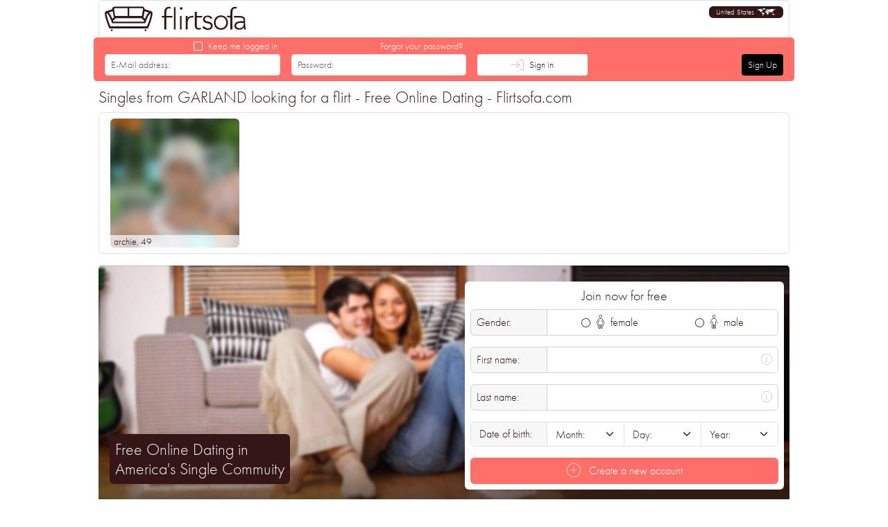

--- FILE ---
content_type: text/html; charset=UTF-8
request_url: https://static.flirtsofa.com/singles-flirt-garland/
body_size: 7208
content:
<!DOCTYPE html> <html lang="en"> <head> <meta charset="UTF-8"> <meta name="viewport" content="width=device-width, initial-scale=1.0, shrink-to-fit=no"> <meta name="author" content="SoKoSys Softwarekontrollsysteme, Germany"> <meta name="robots" content="all"> <meta name="description" content="Singles from GARLAND looking for a flirt - Free Online Dating - Flirtsofa.com"> <meta name="keywords" content="Flirt, Dating, Dating site, Love, Chat, Friends, Singles, free, Search, Find, Romantic, Flirts, Online dating, Fling, Cheating, United States, Garland" /> <title>Singles from GARLAND looking for a flirt - Free Online Dating - Flirtsofa.com</title> <link rel="alternate" hreflang="de-AT" href="https://www.flirtsofa.com/singles-flirt-garland//?locale=de-AT" /> <link rel="alternate" hreflang="de-CH" href="https://www.flirtsofa.com/singles-flirt-garland//?locale=de-CH" /> <link rel="alternate" hreflang="de-DE" href="https://www.flirtsofa.com/singles-flirt-garland//?locale=de-DE" /> <link rel="alternate" hreflang="en-AU" href="https://www.flirtsofa.com/singles-flirt-garland//?locale=en-AU" /> <link rel="alternate" hreflang="en-GB" href="https://www.flirtsofa.com/singles-flirt-garland//?locale=en-GB" /> <link rel="alternate" hreflang="en-US" href="https://www.flirtsofa.com/singles-flirt-garland//?locale=en-US" /> <link rel="icon" href="/favicon-32.png" sizes="32x32"> <link rel="icon" href="/favicon-128.png" sizes="128x128"> <link rel="icon" href="/favicon-192.png" sizes="192x192"> <link rel="shortcut icon" href="/favicon-196.png" sizes="196x196"> <link rel="apple-touch-icon" href="/favicon-152.png" sizes="152x152"> <link rel="apple-touch-icon" href="/favicon-167.png" sizes="167x167"> <link rel="apple-touch-icon" href="/favicon-180.png" sizes="180x180"> <style>
			@media (prefers-color-scheme: dark) {
				html {
					background-color: #111827;
				}
			}
			@font-face {
				font-family: 'FontLight';
				src: url('/fonts/f.woff2') format('woff2');
				font-weight: normal;
				font-style: normal;
				font-display: swap;
			}
			@font-face {
				font-family: 'FontMedium';
				src: url('/fonts/fm.woff2') format('woff2');
				font-weight: normal;
				font-style: normal;
				font-display: swap;
			}
		</style> <link rel="stylesheet" href="https://static.flirtsofa.com/styles/v2024020402_style.css" /> <script src="/script/v2024020402_lazysizes.min.js" async=""></script> <script>
				var _paq = window._paq = window._paq || [];
				_paq.push(['trackPageView']);
				_paq.push(['enableLinkTracking']);
				(function() {
					var u="https://stats.sokosys.eu/";
					_paq.push(['setTrackerUrl', u+'matomo.php']);
					_paq.push(['setSiteId', '3']);
					var d=document, g=d.createElement('script'), s=d.getElementsByTagName('script')[0];
					g.async=true; g.src=u+'matomo.js'; s.parentNode.insertBefore(g,s);
				})();
			</script> </head> <body class="bodyDark"> <div id="app" class="m-auto w-100 position-relative"> <div id="headerContainer" class="w-100"> <div class="rounded-top border-top border-end border-start ms-2 me-2 p-2 bg-white position-relative"> <div class="d-flex justify-content-between align-items-start"> <div class="d-flex"> <a href="/" class="nohover" title="flirtsofa.com"> <div id="logo"></div> </a> </div> <div class="d-flex justify-content-center"> <a id="languageMenuCollapse" href="#languageMenu" class="nohover" data-bs-toggle="collapse" role="button" aria-expanded="false" aria-controls="languageMenu"> <div class="languageSelector d-flex rounded text-white bgBlack" title="United States"> <div class="d-flex align-items-center">
											United States
										</div> <div class="d-flex align-items-center ms-1"> <img data-src="/header/world.svg" class="lazyload" width="28" height="11" alt="Language selection"> </div> </div> </a> </div> </div> <div id="languageMenu" class="collapse"> <div class="card card-body mt-3 mb-2 mx-2"> <div class="d-grid gridGap16-24 grid-template-2 grid-template-md-3 grid-template-lg-6 overflow-hidden"> <a href="https://www.flirtsofa.com?locale=en-au" class="black" title="Australia"> <div class="d-flex align-items-center rounded px-2 py-1 bgLightGray"> <img data-src="/header/flag_au.svg" class="lazyload" width="30" height="20" alt="Australia"> <div class="ms-1 text-truncate d-none d-sm-block">
													Australia
												</div> <div class="ms-1 text-truncate d-sm-none">
																											Australia
																									</div> </div> </a> <a href="https://www.flirtsofa.com?locale=de-de" class="black" title="Deutschland"> <div class="d-flex align-items-center rounded px-2 py-1 bgLightGray"> <img data-src="/header/flag_de.svg" class="lazyload" width="30" height="20" alt="Deutschland"> <div class="ms-1 text-truncate d-none d-sm-block">
													Deutschland
												</div> <div class="ms-1 text-truncate d-sm-none">
																											Deutschland
																									</div> </div> </a> <a href="https://www.flirtsofa.com?locale=de-at" class="black" title="Österreich"> <div class="d-flex align-items-center rounded px-2 py-1 bgLightGray"> <img data-src="/header/flag_at.svg" class="lazyload" width="30" height="20" alt="Österreich"> <div class="ms-1 text-truncate d-none d-sm-block">
													Österreich
												</div> <div class="ms-1 text-truncate d-sm-none">
																											Österreich
																									</div> </div> </a> <a href="https://www.flirtsofa.com?locale=de-ch" class="black" title="Schweiz"> <div class="d-flex align-items-center rounded px-2 py-1 bgLightGray"> <img data-src="/header/flag_ch.svg" class="lazyload" width="30" height="20" alt="Schweiz"> <div class="ms-1 text-truncate d-none d-sm-block">
													Schweiz
												</div> <div class="ms-1 text-truncate d-sm-none">
																											Schweiz
																									</div> </div> </a> <a href="https://www.flirtsofa.com?locale=en-gb" class="black" title="United Kingdom"> <div class="d-flex align-items-center rounded px-2 py-1 bgLightGray"> <img data-src="/header/flag_gb.svg" class="lazyload" width="30" height="20" alt="United Kingdom"> <div class="ms-1 text-truncate d-none d-sm-block">
													United Kingdom
												</div> <div class="ms-1 text-truncate d-sm-none">
																											United Kingdom
																									</div> </div> </a> <a href="https://www.flirtsofa.com?locale=en-us" class="white" title="United States"> <div class="d-flex align-items-center rounded px-2 py-1 bgRed"> <img data-src="/header/flag_us.svg" class="lazyload" width="30" height="20" alt="United States"> <div class="ms-1 text-truncate d-none d-sm-block">
													United States
												</div> <div class="ms-1 text-truncate d-sm-none">
																											United States
																									</div> </div> </a> </div> </div> </div> </div> </div> <nav id="mainBar" class="overflow-hidden sticky"> <div class="d-none d-md-block"> <form method="post" action="/" novalidate="novalidate"> <div class="bgRed borderLightGray d-flex align-items-end pb-2 rounded text-white"> <div class="ms-3 w-25"> <div class="text-s d-flex align-items-center justify-content-end pe-1 small"> <input id="autologin" type="checkbox" class="white" name="autologin" aria-label="Keep me logged in"> <label for="autologin" class="ms-1" title="Keep me logged in">
							Keep me logged in
						</label> </div> <div class="input-group-sm"> <input type="email" class="form-control" name="login_mail" maxlength="200" placeholder="E-Mail address:"> </div> </div> <div class="ms-3 w-25"> <div class="text-s d-flex justify-content-end pe-1 small"> <a href="/recover-password/" class="white" title="Forgot your password?">
							Forgot your password?
						</a> </div> <div class="input-group-sm"> <input type="password" class="form-control" name="login_password" maxlength="200" placeholder="Password:"> </div> </div> <div class="ms-3"> <button type="submit" class="btn btn-sm btnWhite pe-5 ps-5 d-flex align-items-center red" name="login" title="Sign in"> <svg xmlns="http://www.w3.org/2000/svg" height="1.25em" viewBox="0 0 512 512"><path fill="currentColor" d="M213.7 114.3l136 136c3.1 3.1 3.1 8.2 0 11.3l-136 136c-3.1 3.1-8.2 3.1-11.3 0s-3.1-8.2 0-11.3L324.7 264 8 264c-4.4 0-8-3.6-8-8s3.6-8 8-8l316.7 0L202.3 125.7c-3.1-3.1-3.1-8.2 0-11.3s8.2-3.1 11.3 0zM328 464l96 0c39.8 0 72-32.2 72-72l0-272c0-39.8-32.2-72-72-72l-96 0c-4.4 0-8-3.6-8-8s3.6-8 8-8l96 0c48.6 0 88 39.4 88 88l0 272c0 48.6-39.4 88-88 88l-96 0c-4.4 0-8-3.6-8-8s3.6-8 8-8z"/></svg> <span class="black ms-2">
							Sign in
						</span> </button> </div> <div class="d-flex flex-fill justify-content-end me-3"> <a href="/sign/" class="white" title="Sign Up"> <button type="button" class="btn btn-sm btnBlack white d-flex justify-content-center align-items-center" title="Sign Up">
							Sign Up
						</button> </a> </div> </div> </form> </div> <div class="d-md-none bgRed borderLightGrayBottom text-center text-white p-1">
						Free Online Dating
					</div> </nav> <div id="contentContainer" class="contentContainer mx-3 mx-md-2 pt-2"> <h4 class="mb-2">
	Singles from GARLAND looking for a flirt - Free Online Dating - Flirtsofa.com
</h4> <div class="border rounded px-3 py-2 mb-3"> <div class="peopleListContainer-extraLarge"> <a href="/_23d7f52e9e" title="archie"> <div class="peopleListItem overflow-hidden rounded-bottom"> <div title="archie, Single from Garland"> <img data-src="https://static.flirtsofa.com/storage/fetch/22ead17b2b638d2840f074adf7f3144e_19.jpg" class="lazyload img-fluid rounded w-100" width="186" height="186" alt="archie, Single from Garland" /> </div> <div class="info" :class="{ 'bg-light' : !memberDataItem.imageUrl }"> <div class="name black">
								archie
							</div> <div class="age black">
								, 49
							</div> </div> </div> </a> </div> </div> <div id="blurbRegistration" data-country="us"></div> <script type="module" src="/assets/blurb-Bc6cT8eu.js" async=""></script> <div id="accordionLocation" class="accordion mt-4"> <div class="accordion-item"> <h2 id="locationHead0" class="accordion-header"> <button class="accordion-button" type="button" data-bs-toggle="collapse" data-bs-target="#locationText0" aria-expanded="true" aria-controls="#locationText0">
					Singles
				</button> </h2> <div id="locationText0" class="accordion-collapse collapse show" aria-labelledby="locationHead0" data-bs-parent="#accordionLocation"> <div class="accordion-body dark-bgWhite dark-black"> <span class="bold_text">Free partner search and dating site for singles in: </span> <a href="/singles-allentown" title="Singles Allentown">Allentown</a>, <a href="/singles-atlanta" title="Singles Atlanta">Atlanta</a>, <a href="/singles-brownsville" title="Singles Brownsville">Brownsville</a>, <a href="/singles-coloradosprings" title="Singles Colorado Springs">Colorado Springs</a>, <a href="/singles-coralsprings" title="Singles Coral Springs">Coral Springs</a>, <a href="/singles-corpuschristi" title="Singles Corpus Christi">Corpus Christi</a>, <a href="/singles-gainesville" title="Singles Gainesville">Gainesville</a>, <a href="/singles-highpoint" title="Singles High Point">High Point</a>, <a href="/singles-jackson" title="Singles Jackson">Jackson</a>, <a href="/singles-jacksonville" title="Singles Jacksonville">Jacksonville</a>, <a href="/singles-longbeach" title="Singles Long Beach">Long Beach</a>, <a href="/singles-murrieta" title="Singles Murrieta">Murrieta</a>, <a href="/singles-norfolk" title="Singles Norfolk">Norfolk</a>, <a href="/singles-northlasvegas" title="Singles North Las Vegas">North Las Vegas</a>, <a href="/singles-oxnard" title="Singles Oxnard">Oxnard</a>, <a href="/singles-pasadena" title="Singles Pasadena">Pasadena</a>, <a href="/singles-pembrokepines" title="Singles Pembroke Pines">Pembroke Pines</a>, <a href="/singles-pomona" title="Singles Pomona">Pomona</a>, <a href="/singles-provo" title="Singles Provo">Provo</a>, <a href="/singles-ranchocucamonga" title="Singles Rancho Cucamonga">Rancho Cucamonga</a>, <a href="/singles-rockford" title="Singles Rockford">Rockford</a>, <a href="/singles-siouxfalls" title="Singles Sioux Falls">Sioux Falls</a>, <a href="/singles-sunnyvale" title="Singles Sunnyvale">Sunnyvale</a>, <a href="/singles-surprise" title="Singles Surprise">Surprise</a>, <a href="/singles-thornton" title="Singles Thornton">Thornton</a>, <a href="/singles-torrance" title="Singles Torrance">Torrance</a>, <a href="/singles-westvalleycity" title="Singles West Valley City">West Valley City</a>, <a href="/singles-wichitafalls" title="Singles Wichita Falls">Wichita Falls</a>, <a href="/singles-wilmington" title="Singles Wilmington">Wilmington</a>, <a href="/singles-winstonsalem" title="Singles Winston-Salem">Winston-Salem</a> </div> </div> </div> <div class="accordion-item"> <h2 id="locationHead1" class="accordion-header"> <button class="accordion-button collapsed" type="button" data-bs-toggle="collapse" data-bs-target="#locationText1" aria-expanded="false" aria-controls="#locationText1">
					Long term relationship
				</button> </h2> <div id="locationText1" class="accordion-collapse collapse" aria-labelledby="locationHead1" data-bs-parent="#accordionLocation"> <div class="accordion-body dark-bgWhite dark-black"> <span class="bold_text">Free partner search and dating site for long-term relationships in: </span> <a href="/singles-longtermrelationship-abilene" title="Long term relationship Abilene">Abilene</a>, <a href="/singles-longtermrelationship-akron" title="Long term relationship Akron">Akron</a>, <a href="/singles-longtermrelationship-atlanta" title="Long term relationship Atlanta">Atlanta</a>, <a href="/singles-longtermrelationship-aurora" title="Long term relationship Aurora">Aurora</a>, <a href="/singles-longtermrelationship-baltimore" title="Long term relationship Baltimore">Baltimore</a>, <a href="/singles-longtermrelationship-chesapeake" title="Long term relationship Chesapeake">Chesapeake</a>, <a href="/singles-longtermrelationship-chulavista" title="Long term relationship Chula Vista">Chula Vista</a>, <a href="/singles-longtermrelationship-coralsprings" title="Long term relationship Coral Springs">Coral Springs</a>, <a href="/singles-longtermrelationship-corona" title="Long term relationship Corona">Corona</a>, <a href="/singles-longtermrelationship-desmoines" title="Long term relationship Des Moines">Des Moines</a>, <a href="/singles-longtermrelationship-fargo" title="Long term relationship Fargo">Fargo</a>, <a href="/singles-longtermrelationship-fortcollins" title="Long term relationship Fort Collins">Fort Collins</a>, <a href="/singles-longtermrelationship-gainesville" title="Long term relationship Gainesville">Gainesville</a>, <a href="/singles-longtermrelationship-garland" title="Long term relationship Garland">Garland</a>, <a href="/singles-longtermrelationship-gilbert" title="Long term relationship Gilbert">Gilbert</a>, <a href="/singles-longtermrelationship-highpoint" title="Long term relationship High Point">High Point</a>, <a href="/singles-longtermrelationship-mobile" title="Long term relationship Mobile">Mobile</a>, <a href="/singles-longtermrelationship-morenovalley" title="Long term relationship Moreno Valley">Moreno Valley</a>, <a href="/singles-longtermrelationship-murfreesboro" title="Long term relationship Murfreesboro">Murfreesboro</a>, <a href="/singles-longtermrelationship-palmdale" title="Long term relationship Palmdale">Palmdale</a>, <a href="/singles-longtermrelationship-plano" title="Long term relationship Plano">Plano</a>, <a href="/singles-longtermrelationship-saintpaul" title="Long term relationship Saint Paul">Saint Paul</a>, <a href="/singles-longtermrelationship-salem" title="Long term relationship Salem">Salem</a>, <a href="/singles-longtermrelationship-sanbernardino" title="Long term relationship San Bernardino">San Bernardino</a>, <a href="/singles-longtermrelationship-santaana" title="Long term relationship Santa Ana">Santa Ana</a>, <a href="/singles-longtermrelationship-simivalley" title="Long term relationship Simi Valley">Simi Valley</a>, <a href="/singles-longtermrelationship-syracuse" title="Long term relationship Syracuse">Syracuse</a>, <a href="/singles-longtermrelationship-tucson" title="Long term relationship Tucson">Tucson</a>, <a href="/singles-longtermrelationship-westcovina" title="Long term relationship West Covina">West Covina</a>, <a href="/singles-longtermrelationship-yonkers" title="Long term relationship Yonkers">Yonkers</a> </div> </div> </div> <div class="accordion-item"> <h2 id="locationHead2" class="accordion-header"> <button class="accordion-button collapsed" type="button" data-bs-toggle="collapse" data-bs-target="#locationText2" aria-expanded="false" aria-controls="#locationText2">
					Party companion
				</button> </h2> <div id="locationText2" class="accordion-collapse collapse" aria-labelledby="locationHead2" data-bs-parent="#accordionLocation"> <div class="accordion-body dark-bgWhite dark-black"> <span class="bold_text">Free partner search and dating site for party companions in: </span> <a href="/singles-partycompanion-albuquerque" title="Party companion Albuquerque">Albuquerque</a>, <a href="/singles-partycompanion-allentown" title="Party companion Allentown">Allentown</a>, <a href="/singles-partycompanion-amarillo" title="Party companion Amarillo">Amarillo</a>, <a href="/singles-partycompanion-aurora" title="Party companion Aurora">Aurora</a>, <a href="/singles-partycompanion-batonrouge" title="Party companion Baton Rouge">Baton Rouge</a>, <a href="/singles-partycompanion-clarksville" title="Party companion Clarksville">Clarksville</a>, <a href="/singles-partycompanion-columbus" title="Party companion Columbus">Columbus</a>, <a href="/singles-partycompanion-corpuschristi" title="Party companion Corpus Christi">Corpus Christi</a>, <a href="/singles-partycompanion-fargo" title="Party companion Fargo">Fargo</a>, <a href="/singles-partycompanion-glendale" title="Party companion Glendale">Glendale</a>, <a href="/singles-partycompanion-littlerock" title="Party companion Little Rock">Little Rock</a>, <a href="/singles-partycompanion-longbeach" title="Party companion Long Beach">Long Beach</a>, <a href="/singles-partycompanion-milwaukee" title="Party companion Milwaukee">Milwaukee</a>, <a href="/singles-partycompanion-mobile" title="Party companion Mobile">Mobile</a>, <a href="/singles-partycompanion-murfreesboro" title="Party companion Murfreesboro">Murfreesboro</a>, <a href="/singles-partycompanion-neworleans" title="Party companion New Orleans">New Orleans</a>, <a href="/singles-partycompanion-newark" title="Party companion Newark">Newark</a>, <a href="/singles-partycompanion-palmdale" title="Party companion Palmdale">Palmdale</a>, <a href="/singles-partycompanion-pasadena" title="Party companion Pasadena">Pasadena</a>, <a href="/singles-partycompanion-peoria" title="Party companion Peoria">Peoria</a>, <a href="/singles-partycompanion-providence" title="Party companion Providence">Providence</a>, <a href="/singles-partycompanion-provo" title="Party companion Provo">Provo</a>, <a href="/singles-partycompanion-pueblo" title="Party companion Pueblo">Pueblo</a>, <a href="/singles-partycompanion-ranchocucamonga" title="Party companion Rancho Cucamonga">Rancho Cucamonga</a>, <a href="/singles-partycompanion-saintpetersburg" title="Party companion Saint Petersburg">Saint Petersburg</a>, <a href="/singles-partycompanion-salinas" title="Party companion Salinas">Salinas</a>, <a href="/singles-partycompanion-santaclara" title="Party companion Santa Clara">Santa Clara</a>, <a href="/singles-partycompanion-visalia" title="Party companion Visalia">Visalia</a>, <a href="/singles-partycompanion-westvalleycity" title="Party companion West Valley City">West Valley City</a>, <a href="/singles-partycompanion-westminster" title="Party companion Westminster">Westminster</a> </div> </div> </div> <div class="accordion-item"> <h2 id="locationHead3" class="accordion-header"> <button class="accordion-button collapsed" type="button" data-bs-toggle="collapse" data-bs-target="#locationText3" aria-expanded="false" aria-controls="#locationText3">
					Flirt
				</button> </h2> <div id="locationText3" class="accordion-collapse collapse" aria-labelledby="locationHead3" data-bs-parent="#accordionLocation"> <div class="accordion-body dark-bgWhite dark-black"> <span class="bold_text">Free partner search and dating site for flirts in: </span> <a href="/singles-flirt-augusta" title="Flirt Augusta">Augusta</a>, <a href="/singles-flirt-batonrouge" title="Flirt Baton Rouge">Baton Rouge</a>, <a href="/singles-flirt-berkeley" title="Flirt Berkeley">Berkeley</a>, <a href="/singles-flirt-buffalo" title="Flirt Buffalo">Buffalo</a>, <a href="/singles-flirt-capecoral" title="Flirt Cape Coral">Cape Coral</a>, <a href="/singles-flirt-carrollton" title="Flirt Carrollton">Carrollton</a>, <a href="/singles-flirt-centennial" title="Flirt Centennial">Centennial</a>, <a href="/singles-flirt-charlotte" title="Flirt Charlotte">Charlotte</a>, <a href="/singles-flirt-chulavista" title="Flirt Chula Vista">Chula Vista</a>, <a href="/singles-flirt-coloradosprings" title="Flirt Colorado Springs">Colorado Springs</a>, <a href="/singles-flirt-desmoines" title="Flirt Des Moines">Des Moines</a>, <a href="/singles-flirt-durham" title="Flirt Durham">Durham</a>, <a href="/singles-flirt-fairfield" title="Flirt Fairfield">Fairfield</a>, <a href="/singles-flirt-fortcollins" title="Flirt Fort Collins">Fort Collins</a>, <a href="/singles-flirt-lubbock" title="Flirt Lubbock">Lubbock</a>, <a href="/singles-flirt-milwaukee" title="Flirt Milwaukee">Milwaukee</a>, <a href="/singles-flirt-murrieta" title="Flirt Murrieta">Murrieta</a>, <a href="/singles-flirt-newportnews" title="Flirt Newport News">Newport News</a>, <a href="/singles-flirt-norwalk" title="Flirt Norwalk">Norwalk</a>, <a href="/singles-flirt-oklahomacity" title="Flirt Oklahoma City">Oklahoma City</a>, <a href="/singles-flirt-philadelphia" title="Flirt Philadelphia">Philadelphia</a>, <a href="/singles-flirt-saintpaul" title="Flirt Saint Paul">Saint Paul</a>, <a href="/singles-flirt-southbend" title="Flirt South Bend">South Bend</a>, <a href="/singles-flirt-springfield" title="Flirt Springfield">Springfield</a>, <a href="/singles-flirt-sterlingheights" title="Flirt Sterling Heights">Sterling Heights</a>, <a href="/singles-flirt-surprise" title="Flirt Surprise">Surprise</a>, <a href="/singles-flirt-syracuse" title="Flirt Syracuse">Syracuse</a>, <a href="/singles-flirt-virginiabeach" title="Flirt Virginia Beach">Virginia Beach</a>, <a href="/singles-flirt-visalia" title="Flirt Visalia">Visalia</a>, <a href="/singles-flirt-waterbury" title="Flirt Waterbury">Waterbury</a> </div> </div> </div> <div class="accordion-item"> <h2 id="locationHead4" class="accordion-header"> <button class="accordion-button collapsed" type="button" data-bs-toggle="collapse" data-bs-target="#locationText4" aria-expanded="false" aria-controls="#locationText4">
					Sports partner
				</button> </h2> <div id="locationText4" class="accordion-collapse collapse" aria-labelledby="locationHead4" data-bs-parent="#accordionLocation"> <div class="accordion-body dark-bgWhite dark-black"> <span class="bold_text">Free partner search and dating site for sports partners in: </span> <a href="/singles-sportspartner-allentown" title="Sports partner Allentown">Allentown</a>, <a href="/singles-sportspartner-batonrouge" title="Sports partner Baton Rouge">Baton Rouge</a>, <a href="/singles-sportspartner-buffalo" title="Sports partner Buffalo">Buffalo</a>, <a href="/singles-sportspartner-capecoral" title="Sports partner Cape Coral">Cape Coral</a>, <a href="/singles-sportspartner-centennial" title="Sports partner Centennial">Centennial</a>, <a href="/singles-sportspartner-charleston" title="Sports partner Charleston">Charleston</a>, <a href="/singles-sportspartner-columbia" title="Sports partner Columbia">Columbia</a>, <a href="/singles-sportspartner-dayton" title="Sports partner Dayton">Dayton</a>, <a href="/singles-sportspartner-elmontekalifornien" title="Sports partner El Monte (Kalifornien">El Monte (Kalifornien</a>, <a href="/singles-sportspartner-fontana" title="Sports partner Fontana">Fontana</a>, <a href="/singles-sportspartner-frisco" title="Sports partner Frisco">Frisco</a>, <a href="/singles-sportspartner-greensboro" title="Sports partner Greensboro">Greensboro</a>, <a href="/singles-sportspartner-hartford" title="Sports partner Hartford">Hartford</a>, <a href="/singles-sportspartner-lakewood" title="Sports partner Lakewood">Lakewood</a>, <a href="/singles-sportspartner-lansing" title="Sports partner Lansing">Lansing</a>, <a href="/singles-sportspartner-louisville" title="Sports partner Louisville">Louisville</a>, <a href="/singles-sportspartner-murrieta" title="Sports partner Murrieta">Murrieta</a>, <a href="/singles-sportspartner-norman" title="Sports partner Norman">Norman</a>, <a href="/singles-sportspartner-olathe" title="Sports partner Olathe">Olathe</a>, <a href="/singles-sportspartner-omaha" title="Sports partner Omaha">Omaha</a>, <a href="/singles-sportspartner-peoria" title="Sports partner Peoria">Peoria</a>, <a href="/singles-sportspartner-plano" title="Sports partner Plano">Plano</a>, <a href="/singles-sportspartner-ranchocucamonga" title="Sports partner Rancho Cucamonga">Rancho Cucamonga</a>, <a href="/singles-sportspartner-sandiego" title="Sports partner San Diego">San Diego</a>, <a href="/singles-sportspartner-sunnyvale" title="Sports partner Sunnyvale">Sunnyvale</a>, <a href="/singles-sportspartner-tacoma" title="Sports partner Tacoma">Tacoma</a>, <a href="/singles-sportspartner-thousandoaks" title="Sports partner Thousand Oaks">Thousand Oaks</a>, <a href="/singles-sportspartner-tucson" title="Sports partner Tucson">Tucson</a>, <a href="/singles-sportspartner-westminster" title="Sports partner Westminster">Westminster</a>, <a href="/singles-sportspartner-wichitafalls" title="Sports partner Wichita Falls">Wichita Falls</a> </div> </div> </div> <div class="accordion-item"> <h2 id="locationHead5" class="accordion-header"> <button class="accordion-button collapsed" type="button" data-bs-toggle="collapse" data-bs-target="#locationText5" aria-expanded="false" aria-controls="#locationText5">
					Friends
				</button> </h2> <div id="locationText5" class="accordion-collapse collapse" aria-labelledby="locationHead5" data-bs-parent="#accordionLocation"> <div class="accordion-body dark-bgWhite dark-black"> <span class="bold_text">Free partner search and dating site for friends in: </span> <a href="/singles-friends-bakersfield" title="Friends Bakersfield">Bakersfield</a>, <a href="/singles-friends-carlsbad" title="Friends Carlsbad">Carlsbad</a>, <a href="/singles-friends-chandler" title="Friends Chandler">Chandler</a>, <a href="/singles-friends-columbia" title="Friends Columbia">Columbia</a>, <a href="/singles-friends-columbia" title="Friends Columbia">Columbia</a>, <a href="/singles-friends-fortcollins" title="Friends Fort Collins">Fort Collins</a>, <a href="/singles-friends-hartford" title="Friends Hartford">Hartford</a>, <a href="/singles-friends-hayward" title="Friends Hayward">Hayward</a>, <a href="/singles-friends-huntingtonbeach" title="Friends Huntington Beach">Huntington Beach</a>, <a href="/singles-friends-irvine" title="Friends Irvine">Irvine</a>, <a href="/singles-friends-jackson" title="Friends Jackson">Jackson</a>, <a href="/singles-friends-knoxville" title="Friends Knoxville">Knoxville</a>, <a href="/singles-friends-lexington" title="Friends Lexington">Lexington</a>, <a href="/singles-friends-longbeach" title="Friends Long Beach">Long Beach</a>, <a href="/singles-friends-louisville" title="Friends Louisville">Louisville</a>, <a href="/singles-friends-minneapolis" title="Friends Minneapolis">Minneapolis</a>, <a href="/singles-friends-northlasvegas" title="Friends North Las Vegas">North Las Vegas</a>, <a href="/singles-friends-oakland" title="Friends Oakland">Oakland</a>, <a href="/singles-friends-orlando" title="Friends Orlando">Orlando</a>, <a href="/singles-friends-palmdale" title="Friends Palmdale">Palmdale</a>, <a href="/singles-friends-pasadena" title="Friends Pasadena">Pasadena</a>, <a href="/singles-friends-peoria" title="Friends Peoria">Peoria</a>, <a href="/singles-friends-raleigh" title="Friends Raleigh">Raleigh</a>, <a href="/singles-friends-rochester" title="Friends Rochester">Rochester</a>, <a href="/singles-friends-saintpaul" title="Friends Saint Paul">Saint Paul</a>, <a href="/singles-friends-shreveport" title="Friends Shreveport">Shreveport</a>, <a href="/singles-friends-spokane" title="Friends Spokane">Spokane</a>, <a href="/singles-friends-sterlingheights" title="Friends Sterling Heights">Sterling Heights</a>, <a href="/singles-friends-syracuse" title="Friends Syracuse">Syracuse</a>, <a href="/singles-friends-temecula" title="Friends Temecula">Temecula</a> </div> </div> </div> <div class="accordion-item"> <h2 id="locationHead6" class="accordion-header"> <button class="accordion-button collapsed" type="button" data-bs-toggle="collapse" data-bs-target="#locationText6" aria-expanded="false" aria-controls="#locationText6">
					People to talk to
				</button> </h2> <div id="locationText6" class="accordion-collapse collapse" aria-labelledby="locationHead6" data-bs-parent="#accordionLocation"> <div class="accordion-body dark-bgWhite dark-black"> <span class="bold_text">Free dating and dating site for people to talk to in: </span> <a href="/singles-peopletotalkto-atlanta" title="People to talk to Atlanta">Atlanta</a>, <a href="/singles-peopletotalkto-austin" title="People to talk to Austin">Austin</a>, <a href="/singles-peopletotalkto-baltimore" title="People to talk to Baltimore">Baltimore</a>, <a href="/singles-peopletotalkto-boise" title="People to talk to Boise">Boise</a>, <a href="/singles-peopletotalkto-carrollton" title="People to talk to Carrollton">Carrollton</a>, <a href="/singles-peopletotalkto-cleveland" title="People to talk to Cleveland">Cleveland</a>, <a href="/singles-peopletotalkto-coloradosprings" title="People to talk to Colorado Springs">Colorado Springs</a>, <a href="/singles-peopletotalkto-concord" title="People to talk to Concord">Concord</a>, <a href="/singles-peopletotalkto-costamesa" title="People to talk to Costa Mesa">Costa Mesa</a>, <a href="/singles-peopletotalkto-escondido" title="People to talk to Escondido">Escondido</a>, <a href="/singles-peopletotalkto-fayetteville" title="People to talk to Fayetteville">Fayetteville</a>, <a href="/singles-peopletotalkto-fontana" title="People to talk to Fontana">Fontana</a>, <a href="/singles-peopletotalkto-highpoint" title="People to talk to High Point">High Point</a>, <a href="/singles-peopletotalkto-lafayette" title="People to talk to Lafayette">Lafayette</a>, <a href="/singles-peopletotalkto-manchester" title="People to talk to Manchester">Manchester</a>, <a href="/singles-peopletotalkto-orange" title="People to talk to Orange">Orange</a>, <a href="/singles-peopletotalkto-oxnard" title="People to talk to Oxnard">Oxnard</a>, <a href="/singles-peopletotalkto-philadelphia" title="People to talk to Philadelphia">Philadelphia</a>, <a href="/singles-peopletotalkto-portland" title="People to talk to Portland">Portland</a>, <a href="/singles-peopletotalkto-reno" title="People to talk to Reno">Reno</a>, <a href="/singles-peopletotalkto-rockford" title="People to talk to Rockford">Rockford</a>, <a href="/singles-peopletotalkto-salem" title="People to talk to Salem">Salem</a>, <a href="/singles-peopletotalkto-salinas" title="People to talk to Salinas">Salinas</a>, <a href="/singles-peopletotalkto-sanjose" title="People to talk to San José">San José</a>, <a href="/singles-peopletotalkto-seattle" title="People to talk to Seattle">Seattle</a>, <a href="/singles-peopletotalkto-stlouis" title="People to talk to St. Louis">St. Louis</a>, <a href="/singles-peopletotalkto-tulsa" title="People to talk to Tulsa">Tulsa</a>, <a href="/singles-peopletotalkto-vallejo" title="People to talk to Vallejo">Vallejo</a>, <a href="/singles-peopletotalkto-victorville" title="People to talk to Victorville">Victorville</a>, <a href="/singles-peopletotalkto-westjordan" title="People to talk to West Jordan">West Jordan</a> </div> </div> </div> <div class="accordion-item"> <h2 id="locationHead7" class="accordion-header"> <button class="accordion-button collapsed" type="button" data-bs-toggle="collapse" data-bs-target="#locationText7" aria-expanded="false" aria-controls="#locationText7">
					Affair
				</button> </h2> <div id="locationText7" class="accordion-collapse collapse" aria-labelledby="locationHead7" data-bs-parent="#accordionLocation"> <div class="accordion-body dark-bgWhite dark-black"> <span class="bold_text">Free partner search and dating site for affairs in: </span> <a href="/singles-affair-allentown" title="Affair Allentown">Allentown</a>, <a href="/singles-affair-amarillo" title="Affair Amarillo">Amarillo</a>, <a href="/singles-affair-arlington" title="Affair Arlington">Arlington</a>, <a href="/singles-affair-baltimore" title="Affair Baltimore">Baltimore</a>, <a href="/singles-affair-centennial" title="Affair Centennial">Centennial</a>, <a href="/singles-affair-chicago" title="Affair Chicago">Chicago</a>, <a href="/singles-affair-elkgrove" title="Affair Elk Grove">Elk Grove</a>, <a href="/singles-affair-escondido" title="Affair Escondido">Escondido</a>, <a href="/singles-affair-evansville" title="Affair Evansville">Evansville</a>, <a href="/singles-affair-fontana" title="Affair Fontana">Fontana</a>, <a href="/singles-affair-fresno" title="Affair Fresno">Fresno</a>, <a href="/singles-affair-jacksonville" title="Affair Jacksonville">Jacksonville</a>, <a href="/singles-affair-joliet" title="Affair Joliet">Joliet</a>, <a href="/singles-affair-lafayette" title="Affair Lafayette">Lafayette</a>, <a href="/singles-affair-lexington" title="Affair Lexington">Lexington</a>, <a href="/singles-affair-memphis" title="Affair Memphis">Memphis</a>, <a href="/singles-affair-midland" title="Affair Midland">Midland</a>, <a href="/singles-affair-mobile" title="Affair Mobile">Mobile</a>, <a href="/singles-affair-olathe" title="Affair Olathe">Olathe</a>, <a href="/singles-affair-overlandpark" title="Affair Overland Park">Overland Park</a>, <a href="/singles-affair-pasadena" title="Affair Pasadena">Pasadena</a>, <a href="/singles-affair-pasadena" title="Affair Pasadena">Pasadena</a>, <a href="/singles-affair-peoria" title="Affair Peoria">Peoria</a>, <a href="/singles-affair-providence" title="Affair Providence">Providence</a>, <a href="/singles-affair-saltlakecity" title="Affair Salt Lake City">Salt Lake City</a>, <a href="/singles-affair-sanantonio" title="Affair San Antonio">San Antonio</a>, <a href="/singles-affair-santaclara" title="Affair Santa Clara">Santa Clara</a>, <a href="/singles-affair-savannah" title="Affair Savannah">Savannah</a>, <a href="/singles-affair-stockton" title="Affair Stockton">Stockton</a>, <a href="/singles-affair-westvalleycity" title="Affair West Valley City">West Valley City</a> </div> </div> </div> <div class="accordion-item"> <h2 id="locationHead8" class="accordion-header"> <button class="accordion-button collapsed" type="button" data-bs-toggle="collapse" data-bs-target="#locationText8" aria-expanded="false" aria-controls="#locationText8">
					One night stand
				</button> </h2> <div id="locationText8" class="accordion-collapse collapse" aria-labelledby="locationHead8" data-bs-parent="#accordionLocation"> <div class="accordion-body dark-bgWhite dark-black"> <span class="bold_text">Free dating and dating site for singles looking for one night stands in: </span> <a href="/singles-onenightstand-arlington" title="One night stand Arlington">Arlington</a>, <a href="/singles-onenightstand-bakersfield" title="One night stand Bakersfield">Bakersfield</a>, <a href="/singles-onenightstand-batonrouge" title="One night stand Baton Rouge">Baton Rouge</a>, <a href="/singles-onenightstand-berkeley" title="One night stand Berkeley">Berkeley</a>, <a href="/singles-onenightstand-boise" title="One night stand Boise">Boise</a>, <a href="/singles-onenightstand-centennial" title="One night stand Centennial">Centennial</a>, <a href="/singles-onenightstand-chattanooga" title="One night stand Chattanooga">Chattanooga</a>, <a href="/singles-onenightstand-chulavista" title="One night stand Chula Vista">Chula Vista</a>, <a href="/singles-onenightstand-clarksville" title="One night stand Clarksville">Clarksville</a>, <a href="/singles-onenightstand-elgin" title="One night stand Elgin">Elgin</a>, <a href="/singles-onenightstand-escondido" title="One night stand Escondido">Escondido</a>, <a href="/singles-onenightstand-fortworth" title="One night stand Fort Worth">Fort Worth</a>, <a href="/singles-onenightstand-hartford" title="One night stand Hartford">Hartford</a>, <a href="/singles-onenightstand-hialeah" title="One night stand Hialeah">Hialeah</a>, <a href="/singles-onenightstand-independence" title="One night stand Independence">Independence</a>, <a href="/singles-onenightstand-losangeles" title="One night stand Los Angeles">Los Angeles</a>, <a href="/singles-onenightstand-miramar" title="One night stand Miramar">Miramar</a>, <a href="/singles-onenightstand-naperville" title="One night stand Naperville">Naperville</a>, <a href="/singles-onenightstand-nashville" title="One night stand Nashville">Nashville</a>, <a href="/singles-onenightstand-norfolk" title="One night stand Norfolk">Norfolk</a>, <a href="/singles-onenightstand-portland" title="One night stand Portland">Portland</a>, <a href="/singles-onenightstand-salinas" title="One night stand Salinas">Salinas</a>, <a href="/singles-onenightstand-sanbernardino" title="One night stand San Bernardino">San Bernardino</a>, <a href="/singles-onenightstand-santarosa" title="One night stand Santa Rosa">Santa Rosa</a>, <a href="/singles-onenightstand-springfield" title="One night stand Springfield">Springfield</a>, <a href="/singles-onenightstand-stlouis" title="One night stand St. Louis">St. Louis</a>, <a href="/singles-onenightstand-torrance" title="One night stand Torrance">Torrance</a>, <a href="/singles-onenightstand-vancouver" title="One night stand Vancouver">Vancouver</a>, <a href="/singles-onenightstand-westjordan" title="One night stand West Jordan">West Jordan</a>, <a href="/singles-onenightstand-winstonsalem" title="One night stand Winston-Salem">Winston-Salem</a> </div> </div> </div> </div> </div> <div id="footerContent" class="d-flex flex-wrap mt-4 gray2 bgLightGrayDark bgLightGray rounded"> <div class="d-grid grid-template-md-2 gridGap16-24 me-2 ms-2 p-2 w-100"> <div> <div class="pe-2 ps-2"> <h5>
									Sign Up
								</h5> </div> <div> <hr class="m-0 mt-2" /> </div> <div class="d-grid grid-template-2 p-2"> <div> <a href="/sign/" class="gray2" title="Sign Up">
										Sign Up
									</a> </div> </div> </div> <div> <div class="pe-2 ps-2"> <h5>
									About flirtsofa.com
								</h5> </div> <div> <hr class="m-0 mt-2" /> </div> <div class="d-grid grid-template-2 grid-template-md-3 p-2"> <div> <a href="https://blog.flirtsofa.com/en/" class="gray2" title="Blog" target="_blank">
										Blog
									</a> </div> <div> <a href="/help/" class="gray2" title="Help">
										Help
									</a> </div> <div> <a href="/terms/" class="gray2" title="Terms of Use">
										Terms of Use
									</a> </div> <div> <a href="/legal-notice/" class="gray2" title="Legal Notice">
										Legal Notice
									</a> </div> <div> <a href="/data-privacy/" class="gray2" title="Data Privacy">
										Data Privacy
									</a> </div> </div> </div> </div> <div class="d-flex flex-wrap justify-content-center me-2 ms-2 p-2 text-center small w-100"> <a href="https://www.flirtsofa.com?locale=en-au" class="gray2" title="Australia">
								Australia
							</a>
															&bull;
																				<a href="https://www.flirtsofa.com?locale=de-de" class="gray2" title="Deutschland">
								Deutschland
							</a>
															&bull;
																				<a href="https://www.flirtsofa.com?locale=de-at" class="gray2" title="Österreich">
								Österreich
							</a>
															&bull;
																				<a href="https://www.flirtsofa.com?locale=de-ch" class="gray2" title="Schweiz">
								Schweiz
							</a>
															&bull;
																				<a href="https://www.flirtsofa.com?locale=en-gb" class="gray2" title="United Kingdom">
								United Kingdom
							</a>
															&bull;
																				<a href="https://www.flirtsofa.com?locale=en-us" class="gray2" title="United States">
								United States
							</a> </div> </div> </div> </body> </html>

--- FILE ---
content_type: text/css
request_url: https://static.flirtsofa.com/styles/v2024020402_style.css
body_size: 12791
content:
:root{--bs-blue:#0d6efd;--bs-indigo:#6610f2;--bs-purple:#6f42c1;--bs-pink:#d63384;--bs-red:#dc3545;--bs-orange:#fd7e14;--bs-yellow:#ffc107;--bs-green:#198754;--bs-teal:#20c997;--bs-cyan:#0dcaf0;--bs-black:#000;--bs-white:#fff;--bs-gray:#6c757d;--bs-gray-dark:#343a40;--bs-gray-100:#f8f9fa;--bs-gray-200:#e9ecef;--bs-gray-300:#dee2e6;--bs-gray-400:#ced4da;--bs-gray-500:#adb5bd;--bs-gray-600:#6c757d;--bs-gray-700:#495057;--bs-gray-800:#343a40;--bs-gray-900:#212529;--bs-primary:#0d6efd;--bs-secondary:#6c757d;--bs-success:#198754;--bs-info:#0dcaf0;--bs-warning:#ffc107;--bs-danger:#dc3545;--bs-light:#f8f9fa;--bs-dark:#212529;--bs-primary-rgb:13,110,253;--bs-secondary-rgb:108,117,125;--bs-success-rgb:25,135,84;--bs-info-rgb:13,202,240;--bs-warning-rgb:255,193,7;--bs-danger-rgb:220,53,69;--bs-light-rgb:248,249,250;--bs-dark-rgb:33,37,41;--bs-primary-text-emphasis:#052c65;--bs-secondary-text-emphasis:#2b2f32;--bs-success-text-emphasis:#0a3622;--bs-info-text-emphasis:#055160;--bs-warning-text-emphasis:#664d03;--bs-danger-text-emphasis:#58151c;--bs-light-text-emphasis:#495057;--bs-dark-text-emphasis:#495057;--bs-primary-bg-subtle:#cfe2ff;--bs-secondary-bg-subtle:#e2e3e5;--bs-success-bg-subtle:#d1e7dd;--bs-info-bg-subtle:#cff4fc;--bs-warning-bg-subtle:#fff3cd;--bs-danger-bg-subtle:#f8d7da;--bs-light-bg-subtle:#fcfcfd;--bs-dark-bg-subtle:#ced4da;--bs-primary-border-subtle:#9ec5fe;--bs-secondary-border-subtle:#c4c8cb;--bs-success-border-subtle:#a3cfbb;--bs-info-border-subtle:#9eeaf9;--bs-warning-border-subtle:#ffe69c;--bs-danger-border-subtle:#f1aeb5;--bs-light-border-subtle:#e9ecef;--bs-dark-border-subtle:#adb5bd;--bs-white-rgb:255,255,255;--bs-black-rgb:0,0,0;--bs-font-sans-serif:system-ui,-apple-system,"Segoe UI",Roboto,"Helvetica Neue","Noto Sans","Liberation Sans",Arial,sans-serif,"Apple Color Emoji","Segoe UI Emoji","Segoe UI Symbol","Noto Color Emoji";--bs-font-monospace:SFMono-Regular,Menlo,Monaco,Consolas,"Liberation Mono","Courier New",monospace;--bs-gradient:linear-gradient(180deg,#ffffff26,#fff0);--bs-body-font-family:var(--bs-font-sans-serif);--bs-body-font-size:1rem;--bs-body-font-weight:400;--bs-body-line-height:1.5;--bs-body-color:#212529;--bs-body-color-rgb:33,37,41;--bs-body-bg:#fff;--bs-body-bg-rgb:255,255,255;--bs-emphasis-color:#000;--bs-emphasis-color-rgb:0,0,0;--bs-secondary-color:#212529bf;--bs-secondary-color-rgb:33,37,41;--bs-secondary-bg:#e9ecef;--bs-secondary-bg-rgb:233,236,239;--bs-tertiary-color:#21252980;--bs-tertiary-color-rgb:33,37,41;--bs-tertiary-bg:#f8f9fa;--bs-tertiary-bg-rgb:248,249,250;--bs-heading-color:inherit;--bs-link-color:#0d6efd;--bs-link-color-rgb:13,110,253;--bs-link-decoration:underline;--bs-link-hover-color:#0a58ca;--bs-link-hover-color-rgb:10,88,202;--bs-code-color:#d63384;--bs-highlight-color:#212529;--bs-highlight-bg:#fff3cd;--bs-border-width:1px;--bs-border-style:solid;--bs-border-color:#dee2e6;--bs-border-color-translucent:#0000002d;--bs-border-radius:.375rem;--bs-border-radius-sm:.25rem;--bs-border-radius-lg:.5rem;--bs-border-radius-xl:1rem;--bs-border-radius-xxl:2rem;--bs-border-radius-2xl:var(--bs-border-radius-xxl);--bs-border-radius-pill:50rem;--bs-box-shadow:0 .5rem 1rem #00000026;--bs-box-shadow-sm:0 .125rem .25rem #00000013;--bs-box-shadow-lg:0 1rem 3rem #0000002d;--bs-box-shadow-inset:inset 0 1px 2px #00000013;--bs-focus-ring-width:.25rem;--bs-focus-ring-opacity:.25;--bs-focus-ring-color:#0d6efd40;--bs-form-valid-color:#198754;--bs-form-valid-border-color:#198754;--bs-form-invalid-color:#dc3545;--bs-form-invalid-border-color:#dc3545}*,:before,:after{box-sizing:border-box}@media (prefers-reduced-motion:no-preference){:root{scroll-behavior:smooth}}body{font-family:var(--bs-body-font-family);font-size:var(--bs-body-font-size);font-weight:var(--bs-body-font-weight);line-height:var(--bs-body-line-height);color:var(--bs-body-color);text-align:var(--bs-body-text-align);background-color:var(--bs-body-bg);-webkit-text-size-adjust:100%;-webkit-tap-highlight-color:#0000;margin:0}hr{color:inherit;border:0;border-top:var(--bs-border-width)solid;opacity:.25;margin:1rem 0}h6,.h6,h5,.h5,h4,.h4,h3,.h3,h2,.h2,h1,.h1{color:var(--bs-heading-color);margin-top:0;margin-bottom:.5rem;font-weight:500;line-height:1.2}h1,.h1{font-size:calc(1.375rem + 1.5vw)}@media (min-width:1200px){h1,.h1{font-size:2.5rem}}h2,.h2{font-size:calc(1.325rem + .9vw)}@media (min-width:1200px){h2,.h2{font-size:2rem}}h3,.h3{font-size:calc(1.3rem + .6vw)}@media (min-width:1200px){h3,.h3{font-size:1.75rem}}h4,.h4{font-size:calc(1.275rem + .3vw)}@media (min-width:1200px){h4,.h4{font-size:1.5rem}}h5,.h5{font-size:1.25rem}h6,.h6{font-size:1rem}p{margin-top:0;margin-bottom:1rem}abbr[title]{cursor:help;-webkit-text-decoration-skip-ink:none;text-decoration-skip-ink:none;-webkit-text-decoration:underline dotted;text-decoration:underline dotted}address{font-style:normal;line-height:inherit;margin-bottom:1rem}ol,ul{padding-left:2rem}ol,ul,dl{margin-top:0;margin-bottom:1rem}ol ol,ul ul,ol ul,ul ol{margin-bottom:0}dt{font-weight:700}dd{margin-bottom:.5rem;margin-left:0}blockquote{margin:0 0 1rem}b,strong{font-weight:bolder}small,.small{font-size:.875em}mark,.mark{color:var(--bs-highlight-color);background-color:var(--bs-highlight-bg);padding:.1875em}sub,sup{vertical-align:baseline;font-size:.75em;line-height:0;position:relative}sub{bottom:-.25em}sup{top:-.5em}a{color:rgba(var(--bs-link-color-rgb),var(--bs-link-opacity,1));text-decoration:underline}a:hover{--bs-link-color-rgb:var(--bs-link-hover-color-rgb)}a:not([href]):not([class]),a:not([href]):not([class]):hover{color:inherit;text-decoration:none}pre,code,kbd,samp{font-family:var(--bs-font-monospace);font-size:1em}pre{margin-top:0;margin-bottom:1rem;font-size:.875em;display:block;overflow:auto}pre code{font-size:inherit;color:inherit;word-break:normal}code{color:var(--bs-code-color);word-wrap:break-word;font-size:.875em}a>code{color:inherit}kbd{color:var(--bs-body-bg);background-color:var(--bs-body-color);border-radius:.25rem;padding:.1875rem .375rem;font-size:.875em}kbd kbd{padding:0;font-size:1em}figure{margin:0 0 1rem}img,svg{vertical-align:middle}table{caption-side:bottom;border-collapse:collapse}caption{color:var(--bs-secondary-color);text-align:left;padding-top:.5rem;padding-bottom:.5rem}th{text-align:inherit;text-align:-webkit-match-parent}thead,tbody,tfoot,tr,td,th{border-color:inherit;border-style:solid;border-width:0}label{display:inline-block}button{border-radius:0}button:focus:not(:focus-visible){outline:0}input,button,select,optgroup,textarea{font-family:inherit;font-size:inherit;line-height:inherit;margin:0}button,select{text-transform:none}[role=button]{cursor:pointer}select{word-wrap:normal}select:disabled{opacity:1}[list]:not([type=date]):not([type=datetime-local]):not([type=month]):not([type=week]):not([type=time])::-webkit-calendar-picker-indicator{display:none!important}button,[type=button],[type=reset],[type=submit]{-webkit-appearance:button}button:not(:disabled),[type=button]:not(:disabled),[type=reset]:not(:disabled),[type=submit]:not(:disabled){cursor:pointer}::-moz-focus-inner{border-style:none;padding:0}fieldset{border:0;min-width:0;margin:0;padding:0}legend{float:left;width:100%;line-height:inherit;margin-bottom:.5rem;padding:0;font-size:calc(1.275rem + .3vw)}@media (min-width:1200px){legend{font-size:1.5rem}}legend+*{clear:left}::-webkit-datetime-edit-fields-wrapper{padding:0}::-webkit-datetime-edit-text{padding:0}::-webkit-datetime-edit-minute{padding:0}::-webkit-datetime-edit-hour-field{padding:0}::-webkit-datetime-edit-day-field{padding:0}::-webkit-datetime-edit-month-field{padding:0}::-webkit-datetime-edit-year-field{padding:0}::-webkit-inner-spin-button{height:auto}[type=search]{-webkit-appearance:textfield;outline-offset:-2px}::-webkit-search-decoration{-webkit-appearance:none}::-webkit-color-swatch-wrapper{padding:0}::file-selector-button{font:inherit;-webkit-appearance:button}output{display:inline-block}iframe{border:0}summary{cursor:pointer;display:list-item}progress{vertical-align:baseline}[hidden]{display:none!important}.lead{font-size:1.25rem;font-weight:300}.blockquote{margin-bottom:1rem;font-size:1.25rem}.blockquote>:last-child{margin-bottom:0}.img-fluid{max-width:100%;height:auto}.figure{display:inline-block}.container,.container-fluid{--bs-gutter-x:1.5rem;--bs-gutter-y:0;width:100%;padding-right:calc(var(--bs-gutter-x)*.5);padding-left:calc(var(--bs-gutter-x)*.5);margin-left:auto;margin-right:auto}@media (min-width:576px){.container{max-width:540px}}@media (min-width:768px){.container{max-width:720px}}@media (min-width:992px){.container{max-width:960px}}@media (min-width:1200px){.container{max-width:1140px}}@media (min-width:1400px){.container{max-width:1320px}}:root{--bs-breakpoint-xs:0;--bs-breakpoint-sm:576px;--bs-breakpoint-md:768px;--bs-breakpoint-lg:992px;--bs-breakpoint-xl:1200px;--bs-breakpoint-xxl:1400px}.row{--bs-gutter-x:1.5rem;--bs-gutter-y:0;margin-top:calc(-1*var(--bs-gutter-y));margin-right:calc(-.5*var(--bs-gutter-x));margin-left:calc(-.5*var(--bs-gutter-x));flex-wrap:wrap;display:flex}.row>*{width:100%;max-width:100%;padding-right:calc(var(--bs-gutter-x)*.5);padding-left:calc(var(--bs-gutter-x)*.5);margin-top:var(--bs-gutter-y);flex-shrink:0}.col{flex:1 0 0}.col-1{flex:none;width:8.33333%}.col-2{flex:none;width:16.6667%}.col-3{flex:none;width:25%}.col-4{flex:none;width:33.3333%}.col-6{flex:none;width:50%}.col-8{flex:none;width:66.6667%}.col-12{flex:none;width:100%}.g-1{--bs-gutter-x:.25rem;--bs-gutter-y:.25rem}@media (min-width:768px){.col-md-4{flex:none;width:33.3333%}.col-md-6{flex:none;width:50%}}@media (min-width:992px){.col-lg-3{flex:none;width:25%}.col-lg-4{flex:none;width:33.3333%}.col-lg-6{flex:none;width:50%}}.table{--bs-table-color-type:initial;--bs-table-bg-type:initial;--bs-table-color-state:initial;--bs-table-bg-state:initial;--bs-table-color:var(--bs-emphasis-color);--bs-table-bg:var(--bs-body-bg);--bs-table-border-color:var(--bs-border-color);--bs-table-accent-bg:transparent;--bs-table-striped-color:var(--bs-emphasis-color);--bs-table-striped-bg:rgba(var(--bs-emphasis-color-rgb),.05);--bs-table-active-color:var(--bs-emphasis-color);--bs-table-active-bg:rgba(var(--bs-emphasis-color-rgb),.1);--bs-table-hover-color:var(--bs-emphasis-color);--bs-table-hover-bg:rgba(var(--bs-emphasis-color-rgb),.075);vertical-align:top;border-color:var(--bs-table-border-color);width:100%;margin-bottom:1rem}.table>:not(caption)>*>*{color:var(--bs-table-color-state,var(--bs-table-color-type,var(--bs-table-color)));background-color:var(--bs-table-bg);border-bottom-width:var(--bs-border-width);box-shadow:inset 0 0 0 9999px var(--bs-table-bg-state,var(--bs-table-bg-type,var(--bs-table-accent-bg)));padding:.5rem}.table>tbody{vertical-align:inherit}.table>thead{vertical-align:bottom}.form-label{margin-bottom:.5rem}.form-control{width:100%;color:var(--bs-body-color);appearance:none;background-color:var(--bs-body-bg);border:var(--bs-border-width)solid var(--bs-border-color);border-radius:var(--bs-border-radius);background-clip:padding-box;padding:.375rem .75rem;font-size:1rem;font-weight:400;line-height:1.5;transition:border-color .15s ease-in-out,box-shadow .15s ease-in-out;display:block}@media (prefers-reduced-motion:reduce){.form-control{transition:none}}.form-control[type=file]{overflow:hidden}.form-control[type=file]:not(:disabled):not([readonly]){cursor:pointer}.form-control:focus{color:var(--bs-body-color);background-color:var(--bs-body-bg);border-color:#86b7fe;outline:0;box-shadow:0 0 0 .25rem #0d6efd40}.form-control::-webkit-date-and-time-value{min-width:85px;height:1.5em;margin:0}.form-control::-webkit-datetime-edit{padding:0;display:block}.form-control::placeholder{color:var(--bs-secondary-color);opacity:1}.form-control:disabled{background-color:var(--bs-secondary-bg);opacity:1}.form-control::file-selector-button{margin:-.375rem -.75rem;color:var(--bs-body-color);background-color:var(--bs-tertiary-bg);pointer-events:none;border-color:inherit;border-style:solid;border-width:0;border-inline-end-width:var(--bs-border-width);border-radius:0;margin-inline-end:.75rem;padding:.375rem .75rem;transition:color .15s ease-in-out,background-color .15s ease-in-out,border-color .15s ease-in-out,box-shadow .15s ease-in-out}@media (prefers-reduced-motion:reduce){.form-control::file-selector-button{transition:none}}.form-control:hover:not(:disabled):not([readonly])::file-selector-button{background-color:var(--bs-secondary-bg)}textarea.form-control{min-height:calc(1.5em + .75rem + calc(var(--bs-border-width)*2))}.form-select{--bs-form-select-bg-img:url("data:image/svg+xml,%3csvg xmlns='http://www.w3.org/2000/svg' viewBox='0 0 16 16'%3e%3cpath fill='none' stroke='%23343a40' stroke-linecap='round' stroke-linejoin='round' stroke-width='2' d='m2 5 6 6 6-6'/%3e%3c/svg%3e");width:100%;color:var(--bs-body-color);appearance:none;background-color:var(--bs-body-bg);background-image:var(--bs-form-select-bg-img),var(--bs-form-select-bg-icon,none);border:var(--bs-border-width)solid var(--bs-border-color);border-radius:var(--bs-border-radius);background-position:right .75rem center;background-repeat:no-repeat;background-size:16px 12px;padding:.375rem 2.25rem .375rem .75rem;font-size:1rem;font-weight:400;line-height:1.5;transition:border-color .15s ease-in-out,box-shadow .15s ease-in-out;display:block}@media (prefers-reduced-motion:reduce){.form-select{transition:none}}.form-select:focus{border-color:#86b7fe;outline:0;box-shadow:0 0 0 .25rem #0d6efd40}.form-select[multiple],.form-select[size]:not([size="1"]){background-image:none;padding-right:.75rem}.form-select:disabled{background-color:var(--bs-secondary-bg)}.form-select:-moz-focusring{color:#0000;text-shadow:0 0 0 var(--bs-body-color)}.form-check-input{--bs-form-check-bg:var(--bs-body-bg);vertical-align:top;appearance:none;background-color:var(--bs-form-check-bg);background-image:var(--bs-form-check-bg-image);border:var(--bs-border-width)solid var(--bs-border-color);print-color-adjust:exact;background-position:50%;background-repeat:no-repeat;background-size:contain;flex-shrink:0;width:1em;height:1em;margin-top:.25em}.form-check-input[type=checkbox]{border-radius:.25em}.form-check-input[type=radio]{border-radius:50%}.form-check-input:active{filter:brightness(90%)}.form-check-input:focus{border-color:#86b7fe;outline:0;box-shadow:0 0 0 .25rem #0d6efd40}.form-check-input:checked{background-color:#0d6efd;border-color:#0d6efd}.form-check-input:checked[type=checkbox]{--bs-form-check-bg-image:url("data:image/svg+xml,%3csvg xmlns='http://www.w3.org/2000/svg' viewBox='0 0 20 20'%3e%3cpath fill='none' stroke='%23fff' stroke-linecap='round' stroke-linejoin='round' stroke-width='3' d='m6 10 3 3 6-6'/%3e%3c/svg%3e")}.form-check-input:checked[type=radio]{--bs-form-check-bg-image:url("data:image/svg+xml,%3csvg xmlns='http://www.w3.org/2000/svg' viewBox='-4 -4 8 8'%3e%3ccircle r='2' fill='%23fff'/%3e%3c/svg%3e")}.form-check-input[type=checkbox]:indeterminate{--bs-form-check-bg-image:url("data:image/svg+xml,%3csvg xmlns='http://www.w3.org/2000/svg' viewBox='0 0 20 20'%3e%3cpath fill='none' stroke='%23fff' stroke-linecap='round' stroke-linejoin='round' stroke-width='3' d='M6 10h8'/%3e%3c/svg%3e");background-color:#0d6efd;border-color:#0d6efd}.form-check-input:disabled{pointer-events:none;filter:none;opacity:.5}.form-check-input[disabled]~.form-check-label,.form-check-input:disabled~.form-check-label{cursor:default;opacity:.5}.input-group{flex-wrap:wrap;align-items:stretch;width:100%;display:flex;position:relative}.input-group>.form-control,.input-group>.form-select{flex:auto;width:1%;min-width:0;position:relative}.input-group>.form-control:focus,.input-group>.form-select:focus{z-index:5}.input-group .btn{z-index:2;position:relative}.input-group .btn:focus{z-index:5}.input-group-text{color:var(--bs-body-color);text-align:center;white-space:nowrap;background-color:var(--bs-tertiary-bg);border:var(--bs-border-width)solid var(--bs-border-color);border-radius:var(--bs-border-radius);align-items:center;padding:.375rem .75rem;font-size:1rem;font-weight:400;line-height:1.5;display:flex}.input-group-sm>.form-control,.input-group-sm>.form-select,.input-group-sm>.input-group-text,.input-group-sm>.btn{border-radius:var(--bs-border-radius-sm);padding:.25rem .5rem;font-size:.875rem}.input-group-sm>.form-select{padding-right:3rem}.input-group:not(.has-validation)>:not(:last-child):not(.dropdown-toggle):not(.dropdown-menu):not(.form-floating){border-top-right-radius:0;border-bottom-right-radius:0}.input-group>:not(:first-child):not(.dropdown-menu):not(.valid-tooltip):not(.valid-feedback):not(.invalid-tooltip):not(.invalid-feedback){margin-left:calc(-1*var(--bs-border-width));border-top-left-radius:0;border-bottom-left-radius:0}.btn{--bs-btn-padding-x:.75rem;--bs-btn-padding-y:.375rem;--bs-btn-font-family: ;--bs-btn-font-size:1rem;--bs-btn-font-weight:400;--bs-btn-line-height:1.5;--bs-btn-color:var(--bs-body-color);--bs-btn-bg:transparent;--bs-btn-border-width:var(--bs-border-width);--bs-btn-border-color:transparent;--bs-btn-border-radius:var(--bs-border-radius);--bs-btn-hover-border-color:transparent;--bs-btn-box-shadow:inset 0 1px 0 #ffffff26,0 1px 1px #00000013;--bs-btn-disabled-opacity:.65;--bs-btn-focus-box-shadow:0 0 0 .25rem rgba(var(--bs-btn-focus-shadow-rgb),.5);padding:var(--bs-btn-padding-y)var(--bs-btn-padding-x);font-family:var(--bs-btn-font-family);font-size:var(--bs-btn-font-size);font-weight:var(--bs-btn-font-weight);line-height:var(--bs-btn-line-height);color:var(--bs-btn-color);text-align:center;vertical-align:middle;cursor:pointer;-webkit-user-select:none;user-select:none;border:var(--bs-btn-border-width)solid var(--bs-btn-border-color);border-radius:var(--bs-btn-border-radius);background-color:var(--bs-btn-bg);text-decoration:none;transition:color .15s ease-in-out,background-color .15s ease-in-out,border-color .15s ease-in-out,box-shadow .15s ease-in-out;display:inline-block}@media (prefers-reduced-motion:reduce){.btn{transition:none}}.btn:hover{color:var(--bs-btn-hover-color);background-color:var(--bs-btn-hover-bg);border-color:var(--bs-btn-hover-border-color)}.btn:focus-visible{color:var(--bs-btn-hover-color);background-color:var(--bs-btn-hover-bg);border-color:var(--bs-btn-hover-border-color);box-shadow:var(--bs-btn-focus-box-shadow);outline:0}:not(.btn-check)+.btn:active,.btn:first-child:active,.btn.active,.btn.show{color:var(--bs-btn-active-color);background-color:var(--bs-btn-active-bg);border-color:var(--bs-btn-active-border-color)}:not(.btn-check)+.btn:active:focus-visible,.btn:first-child:active:focus-visible,.btn.active:focus-visible,.btn.show:focus-visible{box-shadow:var(--bs-btn-focus-box-shadow)}.btn:disabled,.btn.disabled,fieldset:disabled .btn{color:var(--bs-btn-disabled-color);pointer-events:none;background-color:var(--bs-btn-disabled-bg);border-color:var(--bs-btn-disabled-border-color);opacity:var(--bs-btn-disabled-opacity)}.btn-dark{--bs-btn-color:#fff;--bs-btn-bg:#212529;--bs-btn-border-color:#212529;--bs-btn-hover-color:#fff;--bs-btn-hover-bg:#424649;--bs-btn-hover-border-color:#373b3e;--bs-btn-focus-shadow-rgb:66,70,73;--bs-btn-active-color:#fff;--bs-btn-active-bg:#4d5154;--bs-btn-active-border-color:#373b3e;--bs-btn-active-shadow:inset 0 3px 5px #00000020;--bs-btn-disabled-color:#fff;--bs-btn-disabled-bg:#212529;--bs-btn-disabled-border-color:#212529}.btn-outline-danger{--bs-btn-color:#dc3545;--bs-btn-border-color:#dc3545;--bs-btn-hover-color:#fff;--bs-btn-hover-bg:#dc3545;--bs-btn-hover-border-color:#dc3545;--bs-btn-focus-shadow-rgb:220,53,69;--bs-btn-active-color:#fff;--bs-btn-active-bg:#dc3545;--bs-btn-active-border-color:#dc3545;--bs-btn-active-shadow:inset 0 3px 5px #00000020;--bs-btn-disabled-color:#dc3545;--bs-btn-disabled-bg:transparent;--bs-btn-disabled-border-color:#dc3545;--bs-gradient:none}.btn-outline-dark{--bs-btn-color:#212529;--bs-btn-border-color:#212529;--bs-btn-hover-color:#fff;--bs-btn-hover-bg:#212529;--bs-btn-hover-border-color:#212529;--bs-btn-focus-shadow-rgb:33,37,41;--bs-btn-active-color:#fff;--bs-btn-active-bg:#212529;--bs-btn-active-border-color:#212529;--bs-btn-active-shadow:inset 0 3px 5px #00000020;--bs-btn-disabled-color:#212529;--bs-btn-disabled-bg:transparent;--bs-btn-disabled-border-color:#212529;--bs-gradient:none}.btn-sm{--bs-btn-padding-y:.25rem;--bs-btn-padding-x:.5rem;--bs-btn-font-size:.875rem;--bs-btn-border-radius:var(--bs-border-radius-sm)}.fade{transition:opacity .15s linear}@media (prefers-reduced-motion:reduce){.fade{transition:none}}.fade:not(.show){opacity:0}.collapse:not(.show){display:none}.collapsing{height:0;transition:height .35s;overflow:hidden}@media (prefers-reduced-motion:reduce){.collapsing{transition:none}}.collapsing.collapse-horizontal{width:0;height:auto;transition:width .35s}@media (prefers-reduced-motion:reduce){.collapsing.collapse-horizontal{transition:none}}.dropdown{position:relative}.btn-group{vertical-align:middle;display:inline-flex;position:relative}.btn-group>.btn{flex:auto;position:relative}.btn-group>.btn:hover,.btn-group>.btn:focus,.btn-group>.btn:active,.btn-group>.btn.active{z-index:1}.btn-group{border-radius:var(--bs-border-radius)}.btn-group>:not(.btn-check:first-child)+.btn,.btn-group>.btn-group:not(:first-child){margin-left:calc(-1*var(--bs-border-width))}.btn-group>.btn:not(:last-child):not(.dropdown-toggle),.btn-group>.btn-group:not(:last-child)>.btn{border-top-right-radius:0;border-bottom-right-radius:0}.btn-group>.btn:nth-child(n+3),.btn-group>:not(.btn-check)+.btn,.btn-group>.btn-group:not(:first-child)>.btn{border-top-left-radius:0;border-bottom-left-radius:0}.nav{--bs-nav-link-padding-x:1rem;--bs-nav-link-padding-y:.5rem;--bs-nav-link-font-weight: ;--bs-nav-link-color:var(--bs-link-color);--bs-nav-link-hover-color:var(--bs-link-hover-color);--bs-nav-link-disabled-color:var(--bs-secondary-color);flex-wrap:wrap;margin-bottom:0;padding-left:0;list-style:none;display:flex}.nav-link{padding:var(--bs-nav-link-padding-y)var(--bs-nav-link-padding-x);font-size:var(--bs-nav-link-font-size);font-weight:var(--bs-nav-link-font-weight);color:var(--bs-nav-link-color);background:0 0;border:0;text-decoration:none;transition:color .15s ease-in-out,background-color .15s ease-in-out,border-color .15s ease-in-out;display:block}@media (prefers-reduced-motion:reduce){.nav-link{transition:none}}.nav-link:hover,.nav-link:focus{color:var(--bs-nav-link-hover-color)}.nav-link:focus-visible{outline:0;box-shadow:0 0 0 .25rem #0d6efd40}.nav-link.disabled,.nav-link:disabled{color:var(--bs-nav-link-disabled-color);pointer-events:none;cursor:default}.nav-pills{--bs-nav-pills-border-radius:var(--bs-border-radius);--bs-nav-pills-link-active-color:#fff;--bs-nav-pills-link-active-bg:#0d6efd}.nav-pills .nav-link{border-radius:var(--bs-nav-pills-border-radius)}.nav-pills .nav-link.active,.nav-pills .show>.nav-link{color:var(--bs-nav-pills-link-active-color);background-color:var(--bs-nav-pills-link-active-bg)}.navbar{--bs-navbar-padding-x:0;--bs-navbar-padding-y:.5rem;--bs-navbar-color:rgba(var(--bs-emphasis-color-rgb),.65);--bs-navbar-hover-color:rgba(var(--bs-emphasis-color-rgb),.8);--bs-navbar-disabled-color:rgba(var(--bs-emphasis-color-rgb),.3);--bs-navbar-active-color:rgba(var(--bs-emphasis-color-rgb),1);--bs-navbar-brand-padding-y:.3125rem;--bs-navbar-brand-margin-end:1rem;--bs-navbar-brand-font-size:1.25rem;--bs-navbar-brand-color:rgba(var(--bs-emphasis-color-rgb),1);--bs-navbar-brand-hover-color:rgba(var(--bs-emphasis-color-rgb),1);--bs-navbar-nav-link-padding-x:.5rem;--bs-navbar-toggler-padding-y:.25rem;--bs-navbar-toggler-padding-x:.75rem;--bs-navbar-toggler-font-size:1.25rem;--bs-navbar-toggler-icon-bg:url("data:image/svg+xml,%3csvg xmlns='http://www.w3.org/2000/svg' viewBox='0 0 30 30'%3e%3cpath stroke='rgba%2833, 37, 41, 0.75%29' stroke-linecap='round' stroke-miterlimit='10' stroke-width='2' d='M4 7h22M4 15h22M4 23h22'/%3e%3c/svg%3e");--bs-navbar-toggler-border-color:rgba(var(--bs-emphasis-color-rgb),.15);--bs-navbar-toggler-border-radius:var(--bs-border-radius);--bs-navbar-toggler-focus-width:.25rem;--bs-navbar-toggler-transition:box-shadow .15s ease-in-out;padding:var(--bs-navbar-padding-y)var(--bs-navbar-padding-x);flex-wrap:wrap;justify-content:space-between;align-items:center;display:flex;position:relative}.navbar>.container,.navbar>.container-fluid{flex-wrap:inherit;justify-content:space-between;align-items:center;display:flex}.card{--bs-card-spacer-y:1rem;--bs-card-spacer-x:1rem;--bs-card-title-spacer-y:.5rem;--bs-card-title-color: ;--bs-card-subtitle-color: ;--bs-card-border-width:var(--bs-border-width);--bs-card-border-color:var(--bs-border-color-translucent);--bs-card-border-radius:var(--bs-border-radius);--bs-card-box-shadow: ;--bs-card-inner-border-radius:calc(var(--bs-border-radius) - (var(--bs-border-width)));--bs-card-cap-padding-y:.5rem;--bs-card-cap-padding-x:1rem;--bs-card-cap-bg:rgba(var(--bs-body-color-rgb),.03);--bs-card-cap-color: ;--bs-card-height: ;--bs-card-color: ;--bs-card-bg:var(--bs-body-bg);--bs-card-img-overlay-padding:1rem;--bs-card-group-margin:.75rem;min-width:0;height:var(--bs-card-height);color:var(--bs-body-color);word-wrap:break-word;background-color:var(--bs-card-bg);border:var(--bs-card-border-width)solid var(--bs-card-border-color);border-radius:var(--bs-card-border-radius);background-clip:border-box;flex-direction:column;display:flex;position:relative}.card>hr{margin-left:0;margin-right:0}.card>.list-group{border-top:inherit;border-bottom:inherit}.card>.list-group:first-child{border-top-left-radius:var(--bs-card-inner-border-radius);border-top-right-radius:var(--bs-card-inner-border-radius);border-top-width:0}.card>.list-group:last-child{border-bottom-right-radius:var(--bs-card-inner-border-radius);border-bottom-left-radius:var(--bs-card-inner-border-radius);border-bottom-width:0}.card>.card-header+.list-group,.card>.list-group+.card-footer{border-top:0}.card-body{padding:var(--bs-card-spacer-y)var(--bs-card-spacer-x);color:var(--bs-card-color);flex:auto}.card-header{padding:var(--bs-card-cap-padding-y)var(--bs-card-cap-padding-x);color:var(--bs-card-cap-color);background-color:var(--bs-card-cap-bg);border-bottom:var(--bs-card-border-width)solid var(--bs-card-border-color);margin-bottom:0}.card-header:first-child{border-radius:var(--bs-card-inner-border-radius)var(--bs-card-inner-border-radius)0 0}.card-footer{padding:var(--bs-card-cap-padding-y)var(--bs-card-cap-padding-x);color:var(--bs-card-cap-color);background-color:var(--bs-card-cap-bg);border-top:var(--bs-card-border-width)solid var(--bs-card-border-color)}.card-footer:last-child{border-radius:0 0 var(--bs-card-inner-border-radius)var(--bs-card-inner-border-radius)}.accordion{--bs-accordion-color:var(--bs-body-color);--bs-accordion-bg:var(--bs-body-bg);--bs-accordion-transition:color .15s ease-in-out,background-color .15s ease-in-out,border-color .15s ease-in-out,box-shadow .15s ease-in-out,border-radius .15s ease;--bs-accordion-border-color:var(--bs-border-color);--bs-accordion-border-width:var(--bs-border-width);--bs-accordion-border-radius:var(--bs-border-radius);--bs-accordion-inner-border-radius:calc(var(--bs-border-radius) - (var(--bs-border-width)));--bs-accordion-btn-padding-x:1.25rem;--bs-accordion-btn-padding-y:1rem;--bs-accordion-btn-color:var(--bs-body-color);--bs-accordion-btn-bg:var(--bs-accordion-bg);--bs-accordion-btn-icon:url("data:image/svg+xml,%3csvg xmlns='http://www.w3.org/2000/svg' viewBox='0 0 16 16' fill='none' stroke='%23212529' stroke-linecap='round' stroke-linejoin='round'%3e%3cpath d='m2 5 6 6 6-6'/%3e%3c/svg%3e");--bs-accordion-btn-icon-width:1.25rem;--bs-accordion-btn-icon-transform:rotate(-180deg);--bs-accordion-btn-icon-transition:transform .2s ease-in-out;--bs-accordion-btn-active-icon:url("data:image/svg+xml,%3csvg xmlns='http://www.w3.org/2000/svg' viewBox='0 0 16 16' fill='none' stroke='%23ffffff' stroke-linecap='round' stroke-linejoin='round'%3e%3cpath d='m2 5 6 6 6-6'/%3e%3c/svg%3e");--bs-accordion-btn-focus-box-shadow:none;--bs-accordion-body-padding-x:1.25rem;--bs-accordion-body-padding-y:1rem;--bs-accordion-active-color:#fff;--bs-accordion-active-bg:#cc5854}.accordion-button{width:100%;padding:var(--bs-accordion-btn-padding-y)var(--bs-accordion-btn-padding-x);color:var(--bs-accordion-btn-color);text-align:left;background-color:var(--bs-accordion-btn-bg);overflow-anchor:none;transition:var(--bs-accordion-transition);border:0;border-radius:0;align-items:center;font-size:1rem;display:flex;position:relative}@media (prefers-reduced-motion:reduce){.accordion-button{transition:none}}.accordion-button:not(.collapsed){color:var(--bs-accordion-active-color);background-color:var(--bs-accordion-active-bg);box-shadow:inset 0 calc(-1*var(--bs-accordion-border-width))0 var(--bs-accordion-border-color)}.accordion-button:not(.collapsed):after{background-image:var(--bs-accordion-btn-active-icon);transform:var(--bs-accordion-btn-icon-transform)}.accordion-button:after{width:var(--bs-accordion-btn-icon-width);height:var(--bs-accordion-btn-icon-width);content:"";background-image:var(--bs-accordion-btn-icon);background-repeat:no-repeat;background-size:var(--bs-accordion-btn-icon-width);transition:var(--bs-accordion-btn-icon-transition);flex-shrink:0;margin-left:auto}@media (prefers-reduced-motion:reduce){.accordion-button:after{transition:none}}.accordion-button:hover{z-index:2}.accordion-button:focus{z-index:3;box-shadow:var(--bs-accordion-btn-focus-box-shadow);outline:0}.accordion-header{margin-bottom:0}.accordion-item{color:var(--bs-accordion-color);background-color:var(--bs-accordion-bg);border:var(--bs-accordion-border-width)solid var(--bs-accordion-border-color)}.accordion-item:first-of-type{border-top-left-radius:var(--bs-accordion-border-radius);border-top-right-radius:var(--bs-accordion-border-radius)}.accordion-item:first-of-type>.accordion-header .accordion-button{border-top-left-radius:var(--bs-accordion-inner-border-radius);border-top-right-radius:var(--bs-accordion-inner-border-radius)}.accordion-item:not(:first-of-type){border-top:0}.accordion-item:last-of-type{border-bottom-right-radius:var(--bs-accordion-border-radius);border-bottom-left-radius:var(--bs-accordion-border-radius)}.accordion-item:last-of-type>.accordion-header .accordion-button.collapsed{border-bottom-right-radius:var(--bs-accordion-inner-border-radius);border-bottom-left-radius:var(--bs-accordion-inner-border-radius)}.accordion-item:last-of-type>.accordion-collapse{border-bottom-right-radius:var(--bs-accordion-border-radius);border-bottom-left-radius:var(--bs-accordion-border-radius)}.accordion-body{padding:var(--bs-accordion-body-padding-y)var(--bs-accordion-body-padding-x)}.badge{--bs-badge-padding-x:.65em;--bs-badge-padding-y:.35em;--bs-badge-font-size:.75em;--bs-badge-font-weight:700;--bs-badge-color:#fff;--bs-badge-border-radius:var(--bs-border-radius);padding:var(--bs-badge-padding-y)var(--bs-badge-padding-x);font-size:var(--bs-badge-font-size);font-weight:var(--bs-badge-font-weight);color:var(--bs-badge-color);text-align:center;white-space:nowrap;vertical-align:baseline;border-radius:var(--bs-badge-border-radius);line-height:1;display:inline-block}.badge:empty{display:none}.btn .badge{position:relative;top:-1px}.alert{--bs-alert-bg:transparent;--bs-alert-padding-x:1rem;--bs-alert-padding-y:1rem;--bs-alert-margin-bottom:1rem;--bs-alert-color:inherit;--bs-alert-border-color:transparent;--bs-alert-border:var(--bs-border-width)solid var(--bs-alert-border-color);--bs-alert-border-radius:var(--bs-border-radius);--bs-alert-link-color:inherit;padding:var(--bs-alert-padding-y)var(--bs-alert-padding-x);margin-bottom:var(--bs-alert-margin-bottom);color:var(--bs-alert-color);background-color:var(--bs-alert-bg);border:var(--bs-alert-border);border-radius:var(--bs-alert-border-radius);position:relative}.alert-heading{color:inherit}.alert-secondary{--bs-alert-color:var(--bs-secondary-text-emphasis);--bs-alert-bg:var(--bs-secondary-bg-subtle);--bs-alert-border-color:var(--bs-secondary-border-subtle);--bs-alert-link-color:var(--bs-secondary-text-emphasis)}.alert-success{--bs-alert-color:var(--bs-success-text-emphasis);--bs-alert-bg:var(--bs-success-bg-subtle);--bs-alert-border-color:var(--bs-success-border-subtle);--bs-alert-link-color:var(--bs-success-text-emphasis)}.alert-info{--bs-alert-color:var(--bs-info-text-emphasis);--bs-alert-bg:var(--bs-info-bg-subtle);--bs-alert-border-color:var(--bs-info-border-subtle);--bs-alert-link-color:var(--bs-info-text-emphasis)}.alert-warning{--bs-alert-color:var(--bs-warning-text-emphasis);--bs-alert-bg:var(--bs-warning-bg-subtle);--bs-alert-border-color:var(--bs-warning-border-subtle);--bs-alert-link-color:var(--bs-warning-text-emphasis)}@keyframes progress-bar-stripes{0%{background-position-x:var(--bs-progress-height)}}.progress{--bs-progress-height:1rem;--bs-progress-font-size:.75rem;--bs-progress-bg:var(--bs-secondary-bg);--bs-progress-border-radius:var(--bs-border-radius);--bs-progress-box-shadow:var(--bs-box-shadow-inset);--bs-progress-bar-color:#fff;--bs-progress-bar-bg:#0d6efd;--bs-progress-bar-transition:width .6s ease;height:var(--bs-progress-height);font-size:var(--bs-progress-font-size);background-color:var(--bs-progress-bg);border-radius:var(--bs-progress-border-radius);display:flex;overflow:hidden}.progress-bar{color:var(--bs-progress-bar-color);text-align:center;white-space:nowrap;background-color:var(--bs-progress-bar-bg);transition:var(--bs-progress-bar-transition);flex-direction:column;justify-content:center;display:flex;overflow:hidden}@media (prefers-reduced-motion:reduce){.progress-bar{transition:none}}.list-group{--bs-list-group-color:var(--bs-body-color);--bs-list-group-bg:var(--bs-body-bg);--bs-list-group-border-color:var(--bs-border-color);--bs-list-group-border-width:var(--bs-border-width);--bs-list-group-border-radius:var(--bs-border-radius);--bs-list-group-item-padding-x:1rem;--bs-list-group-item-padding-y:.5rem;--bs-list-group-action-color:var(--bs-secondary-color);--bs-list-group-action-hover-color:var(--bs-emphasis-color);--bs-list-group-action-hover-bg:var(--bs-tertiary-bg);--bs-list-group-action-active-color:var(--bs-body-color);--bs-list-group-action-active-bg:var(--bs-secondary-bg);--bs-list-group-disabled-color:var(--bs-secondary-color);--bs-list-group-disabled-bg:var(--bs-body-bg);--bs-list-group-active-color:#fff;--bs-list-group-active-bg:#0d6efd;--bs-list-group-active-border-color:#0d6efd;border-radius:var(--bs-list-group-border-radius);flex-direction:column;margin-bottom:0;padding-left:0;display:flex}.list-group-item{padding:var(--bs-list-group-item-padding-y)var(--bs-list-group-item-padding-x);color:var(--bs-list-group-color);background-color:var(--bs-list-group-bg);border:var(--bs-list-group-border-width)solid var(--bs-list-group-border-color);text-decoration:none;display:block;position:relative}.list-group-item:first-child{border-top-left-radius:inherit;border-top-right-radius:inherit}.list-group-item:last-child{border-bottom-right-radius:inherit;border-bottom-left-radius:inherit}.list-group-item.disabled,.list-group-item:disabled{color:var(--bs-list-group-disabled-color);pointer-events:none;background-color:var(--bs-list-group-disabled-bg)}.list-group-item.active{z-index:2;color:var(--bs-list-group-active-color);background-color:var(--bs-list-group-active-bg);border-color:var(--bs-list-group-active-border-color)}.list-group-item+.list-group-item{border-top-width:0}.list-group-item+.list-group-item.active{margin-top:calc(-1*var(--bs-list-group-border-width));border-top-width:var(--bs-list-group-border-width)}.list-group-flush{border-radius:0}.list-group-flush>.list-group-item{border-width:0 0 var(--bs-list-group-border-width)}.list-group-flush>.list-group-item:last-child{border-bottom-width:0}.list-group-item-secondary{--bs-list-group-color:var(--bs-secondary-text-emphasis);--bs-list-group-bg:var(--bs-secondary-bg-subtle);--bs-list-group-border-color:var(--bs-secondary-border-subtle);--bs-list-group-action-hover-color:var(--bs-emphasis-color);--bs-list-group-action-hover-bg:var(--bs-secondary-border-subtle);--bs-list-group-action-active-color:var(--bs-emphasis-color);--bs-list-group-action-active-bg:var(--bs-secondary-border-subtle);--bs-list-group-active-color:var(--bs-secondary-bg-subtle);--bs-list-group-active-bg:var(--bs-secondary-text-emphasis);--bs-list-group-active-border-color:var(--bs-secondary-text-emphasis)}.list-group-item-light{--bs-list-group-color:var(--bs-light-text-emphasis);--bs-list-group-bg:var(--bs-light-bg-subtle);--bs-list-group-border-color:var(--bs-light-border-subtle);--bs-list-group-action-hover-color:var(--bs-emphasis-color);--bs-list-group-action-hover-bg:var(--bs-light-border-subtle);--bs-list-group-action-active-color:var(--bs-emphasis-color);--bs-list-group-action-active-bg:var(--bs-light-border-subtle);--bs-list-group-active-color:var(--bs-light-bg-subtle);--bs-list-group-active-bg:var(--bs-light-text-emphasis);--bs-list-group-active-border-color:var(--bs-light-text-emphasis)}:root{--bs-btn-close-filter: }.modal{--bs-modal-zindex:1055;--bs-modal-width:500px;--bs-modal-padding:1rem;--bs-modal-margin:.5rem;--bs-modal-color:var(--bs-body-color);--bs-modal-bg:var(--bs-body-bg);--bs-modal-border-color:var(--bs-border-color-translucent);--bs-modal-border-width:var(--bs-border-width);--bs-modal-border-radius:var(--bs-border-radius-lg);--bs-modal-box-shadow:var(--bs-box-shadow-sm);--bs-modal-inner-border-radius:calc(var(--bs-border-radius-lg) - (var(--bs-border-width)));--bs-modal-header-padding-x:1rem;--bs-modal-header-padding-y:1rem;--bs-modal-header-padding:1rem 1rem;--bs-modal-header-border-color:var(--bs-border-color);--bs-modal-header-border-width:var(--bs-border-width);--bs-modal-title-line-height:1.5;--bs-modal-footer-gap:.5rem;--bs-modal-footer-bg: ;--bs-modal-footer-border-color:var(--bs-border-color);--bs-modal-footer-border-width:var(--bs-border-width);z-index:var(--bs-modal-zindex);outline:0;width:100%;height:100%;display:none;position:fixed;top:0;left:0;overflow:hidden auto}@media (min-width:576px){.modal{--bs-modal-margin:1.75rem;--bs-modal-box-shadow:var(--bs-box-shadow)}}.tooltip{--bs-tooltip-zindex:1080;--bs-tooltip-max-width:200px;--bs-tooltip-padding-x:.5rem;--bs-tooltip-padding-y:.25rem;--bs-tooltip-margin: ;--bs-tooltip-font-size:.875rem;--bs-tooltip-color:var(--bs-body-bg);--bs-tooltip-bg:var(--bs-emphasis-color);--bs-tooltip-border-radius:var(--bs-border-radius);--bs-tooltip-opacity:.9;--bs-tooltip-arrow-width:.8rem;--bs-tooltip-arrow-height:.4rem;z-index:var(--bs-tooltip-zindex);margin:var(--bs-tooltip-margin);font-family:var(--bs-font-sans-serif);text-align:left;text-align:start;text-shadow:none;text-transform:none;letter-spacing:normal;word-break:normal;white-space:normal;word-spacing:normal;line-break:auto;font-style:normal;font-weight:400;line-height:1.5;font-size:var(--bs-tooltip-font-size);word-wrap:break-word;opacity:0;text-decoration:none;display:block}.tooltip.show{opacity:var(--bs-tooltip-opacity)}.popover{--bs-popover-zindex:1070;--bs-popover-max-width:276px;--bs-popover-font-size:.875rem;--bs-popover-bg:var(--bs-body-bg);--bs-popover-border-width:var(--bs-border-width);--bs-popover-border-color:var(--bs-border-color-translucent);--bs-popover-border-radius:var(--bs-border-radius-lg);--bs-popover-inner-border-radius:calc(var(--bs-border-radius-lg) - var(--bs-border-width));--bs-popover-box-shadow:var(--bs-box-shadow);--bs-popover-header-padding-x:1rem;--bs-popover-header-padding-y:.5rem;--bs-popover-header-font-size:1rem;--bs-popover-header-color:inherit;--bs-popover-header-bg:var(--bs-secondary-bg);--bs-popover-body-padding-x:1rem;--bs-popover-body-padding-y:1rem;--bs-popover-body-color:var(--bs-body-color);--bs-popover-arrow-width:1rem;--bs-popover-arrow-height:.5rem;--bs-popover-arrow-border:var(--bs-popover-border-color);z-index:var(--bs-popover-zindex);max-width:var(--bs-popover-max-width);font-family:var(--bs-font-sans-serif);text-align:left;text-align:start;text-shadow:none;text-transform:none;letter-spacing:normal;word-break:normal;white-space:normal;word-spacing:normal;line-break:auto;font-style:normal;font-weight:400;line-height:1.5;font-size:var(--bs-popover-font-size);word-wrap:break-word;background-color:var(--bs-popover-bg);border:var(--bs-popover-border-width)solid var(--bs-popover-border-color);border-radius:var(--bs-popover-border-radius);background-clip:padding-box;text-decoration:none;display:block}.carousel{position:relative}:root{--bs-carousel-indicator-active-bg:#fff;--bs-carousel-caption-color:#fff;--bs-carousel-control-icon-filter: }@keyframes spinner-border{to{transform:rotate(360deg)}}@keyframes spinner-grow{0%{transform:scale(0)}50%{opacity:1;transform:none}}.placeholder{vertical-align:middle;cursor:wait;opacity:.5;background-color:currentColor;min-height:1em;display:inline-block}.placeholder.btn:before{content:"";display:inline-block}@keyframes placeholder-glow{50%{opacity:.2}}@keyframes placeholder-wave{to{-webkit-mask-position:-200% 0;mask-position:-200% 0}}.ratio{width:100%;position:relative}.ratio:before{padding-top:var(--bs-aspect-ratio);content:"";display:block}.ratio>*{width:100%;height:100%;position:absolute;top:0;left:0}.fixed-bottom{z-index:1030;position:fixed;bottom:0;left:0;right:0}.visually-hidden{clip:rect(0,0,0,0)!important;white-space:nowrap!important;border:0!important;width:1px!important;height:1px!important;margin:-1px!important;padding:0!important;overflow:hidden!important}.visually-hidden:not(caption){position:absolute!important}.visually-hidden *{overflow:hidden!important}.text-truncate{text-overflow:ellipsis;white-space:nowrap;overflow:hidden}.vr{width:var(--bs-border-width);opacity:.25;background-color:currentColor;align-self:stretch;min-height:1em;display:inline-block}.overflow-hidden{overflow:hidden!important}.d-grid{display:grid!important}.d-flex{display:flex!important}.d-none{display:none!important}.shadow{box-shadow:var(--bs-box-shadow)!important}.shadow-none{box-shadow:none!important}.position-relative{position:relative!important}.position-absolute{position:absolute!important}.top-0{top:0!important}.border{border:var(--bs-border-width)var(--bs-border-style)var(--bs-border-color)!important}.border-0{border:0!important}.border-top{border-top:var(--bs-border-width)var(--bs-border-style)var(--bs-border-color)!important}.border-top-0{border-top:0!important}.border-end{border-right:var(--bs-border-width)var(--bs-border-style)var(--bs-border-color)!important}.border-end-0{border-right:0!important}.border-bottom{border-bottom:var(--bs-border-width)var(--bs-border-style)var(--bs-border-color)!important}.border-bottom-0{border-bottom:0!important}.border-start{border-left:var(--bs-border-width)var(--bs-border-style)var(--bs-border-color)!important}.border-start-0{border-left:0!important}.w-25{width:25%!important}.w-50{width:50%!important}.w-100{width:100%!important}.h-100{height:100%!important}.flex-fill{flex:auto!important}.flex-column{flex-direction:column!important}.flex-grow-0{flex-grow:0!important}.flex-shrink-0{flex-shrink:0!important}.flex-wrap{flex-wrap:wrap!important}.justify-content-end{justify-content:flex-end!important}.justify-content-center{justify-content:center!important}.justify-content-between{justify-content:space-between!important}.justify-content-around{justify-content:space-around!important}.align-items-start{align-items:flex-start!important}.align-items-end{align-items:flex-end!important}.align-items-center{align-items:center!important}.align-self-start{align-self:flex-start!important}.m-0{margin:0!important}.m-2{margin:.5rem!important}.m-3{margin:1rem!important}.m-auto{margin:auto!important}.mx-1{margin-left:.25rem!important;margin-right:.25rem!important}.mx-2{margin-left:.5rem!important;margin-right:.5rem!important}.mx-3{margin-left:1rem!important;margin-right:1rem!important}.my-1{margin-top:.25rem!important;margin-bottom:.25rem!important}.my-2{margin-top:.5rem!important;margin-bottom:.5rem!important}.my-3{margin-top:1rem!important;margin-bottom:1rem!important}.mt-1{margin-top:.25rem!important}.mt-2{margin-top:.5rem!important}.mt-3{margin-top:1rem!important}.mt-4{margin-top:1.5rem!important}.mt-5{margin-top:3rem!important}.me-1{margin-right:.25rem!important}.me-2{margin-right:.5rem!important}.me-3{margin-right:1rem!important}.me-4{margin-right:1.5rem!important}.me-5{margin-right:3rem!important}.mb-0{margin-bottom:0!important}.mb-1{margin-bottom:.25rem!important}.mb-2{margin-bottom:.5rem!important}.mb-3{margin-bottom:1rem!important}.mb-4{margin-bottom:1.5rem!important}.mb-5{margin-bottom:3rem!important}.ms-0{margin-left:0!important}.ms-1{margin-left:.25rem!important}.ms-2{margin-left:.5rem!important}.ms-3{margin-left:1rem!important}.ms-4{margin-left:1.5rem!important}.p-0{padding:0!important}.p-1{padding:.25rem!important}.p-2{padding:.5rem!important}.p-3{padding:1rem!important}.px-1{padding-left:.25rem!important;padding-right:.25rem!important}.px-2{padding-left:.5rem!important;padding-right:.5rem!important}.px-3{padding-left:1rem!important;padding-right:1rem!important}.px-4{padding-left:1.5rem!important;padding-right:1.5rem!important}.px-5{padding-left:3rem!important;padding-right:3rem!important}.py-1{padding-top:.25rem!important;padding-bottom:.25rem!important}.py-2{padding-top:.5rem!important;padding-bottom:.5rem!important}.py-3{padding-top:1rem!important;padding-bottom:1rem!important}.py-4{padding-top:1.5rem!important;padding-bottom:1.5rem!important}.pt-2{padding-top:.5rem!important}.pt-3{padding-top:1rem!important}.pt-4{padding-top:1.5rem!important}.pe-1{padding-right:.25rem!important}.pe-2{padding-right:.5rem!important}.pe-5{padding-right:3rem!important}.pb-2{padding-bottom:.5rem!important}.pb-3{padding-bottom:1rem!important}.pb-4{padding-bottom:1.5rem!important}.ps-2{padding-left:.5rem!important}.ps-5{padding-left:3rem!important}.fs-3{font-size:calc(1.3rem + .6vw)!important}.fs-4{font-size:calc(1.275rem + .3vw)!important}.fs-6{font-size:1rem!important}.fw-bold{font-weight:700!important}.text-start{text-align:left!important}.text-end{text-align:right!important}.text-center{text-align:center!important}.text-wrap{white-space:normal!important}.text-break{word-wrap:break-word!important;word-break:break-word!important}.text-success{--bs-text-opacity:1;color:rgba(var(--bs-success-rgb),var(--bs-text-opacity))!important}.text-danger{--bs-text-opacity:1;color:rgba(var(--bs-danger-rgb),var(--bs-text-opacity))!important}.text-white{--bs-text-opacity:1;color:rgba(var(--bs-white-rgb),var(--bs-text-opacity))!important}.bg-success{--bs-bg-opacity:1;background-color:rgba(var(--bs-success-rgb),var(--bs-bg-opacity))!important}.bg-info{--bs-bg-opacity:1;background-color:rgba(var(--bs-info-rgb),var(--bs-bg-opacity))!important}.bg-danger{--bs-bg-opacity:1;background-color:rgba(var(--bs-danger-rgb),var(--bs-bg-opacity))!important}.bg-light{--bs-bg-opacity:1;background-color:rgba(var(--bs-light-rgb),var(--bs-bg-opacity))!important}.bg-dark{--bs-bg-opacity:1;background-color:rgba(var(--bs-dark-rgb),var(--bs-bg-opacity))!important}.bg-white{--bs-bg-opacity:1;background-color:rgba(var(--bs-white-rgb),var(--bs-bg-opacity))!important}.rounded{border-radius:var(--bs-border-radius)!important}.rounded-pill{border-radius:var(--bs-border-radius-pill)!important}.rounded-top{border-top-left-radius:var(--bs-border-radius)!important;border-top-right-radius:var(--bs-border-radius)!important}.rounded-end{border-top-right-radius:var(--bs-border-radius)!important;border-bottom-right-radius:var(--bs-border-radius)!important}.rounded-bottom{border-bottom-right-radius:var(--bs-border-radius)!important;border-bottom-left-radius:var(--bs-border-radius)!important}.rounded-start{border-bottom-left-radius:var(--bs-border-radius)!important;border-top-left-radius:var(--bs-border-radius)!important}.visible{visibility:visible!important}.invisible{visibility:hidden!important}@media (min-width:576px){.d-sm-block{display:block!important}.d-sm-none{display:none!important}}@media (min-width:768px){.d-md-block{display:block!important}.d-md-flex{display:flex!important}.d-md-none{display:none!important}.flex-md-nowrap{flex-wrap:nowrap!important}.mx-md-2{margin-left:.5rem!important;margin-right:.5rem!important}.mt-md-0{margin-top:0!important}.ms-md-3{margin-left:1rem!important}.px-md-2{padding-left:.5rem!important;padding-right:.5rem!important}.py-md-3{padding-top:1rem!important;padding-bottom:1rem!important}.pe-md-3{padding-right:1rem!important}}@media (min-width:992px){.d-lg-block{display:block!important}.d-lg-flex{display:flex!important}.d-lg-none{display:none!important}.mt-lg-0{margin-top:0!important}.mt-lg-4{margin-top:1.5rem!important}.me-lg-2{margin-right:.5rem!important}.pe-lg-2{padding-right:.5rem!important}.pe-lg-5{padding-right:3rem!important}.ps-lg-2{padding-left:.5rem!important}.text-lg-start{text-align:left!important}}@media (min-width:1200px){.d-xl-block{display:block!important}}@media (min-width:1400px){.d-xxl-block{display:block!important}}@media (min-width:1200px){.fs-3{font-size:1.75rem!important}.fs-4{font-size:1.5rem!important}}.fa-lg{line-height:initial!important}body{scroll-behavior:smooth;background-color:#fff;margin:0;padding:0;color:#331615!important;font-family:FontLight,Helvetica,Arial,sans-serif!important;font-size:1rem!important;font-weight:400!important;line-height:1.5rem!important}div{margin:0;padding:0}a{text-decoration:none;color:#ff6f69!important}a:hover{text-decoration:underline}.nohover{text-decoration:none!important}a:active,a:focus{outline:0}label{cursor:pointer;margin:0!important}a,label{-webkit-user-select:none;user-select:none}h1,.h1,h2,.h2,h3,.h3,h4,.h4,h5,.h5,h6,.h6{margin:0!important}img{border:0;margin:0;padding:0}img.emoticon{width:32px;transition:transform .15s ease-in-out}img.emoticon:hover{transform:scale(1.3)}.pointer{cursor:pointer}[v-cloak]{display:none}#app,#headerContainer,#logo{background-position:50%;background-repeat:no-repeat;background-size:cover}div.languageSelector{padding:3px 10px;font-size:.7rem;line-height:.7rem}#mainBar.sticky{z-index:1000;width:inherit;max-width:inherit;position:sticky;top:0}#mainBar img{border:1px solid #fff;border-radius:50%;width:32px;height:32px;transition:border .15s ease-in-out}#mainBar .menuItem{background-color:#ff6f69;border-top:1px solid #ff6f69;border-bottom:1px solid #ff6f69;border-left:1px solid #ff6f69;transition:background-color .15s ease-in-out,color .15s ease-in-out,border .15s ease-in-out;position:relative}#mainBar .menuItem:hover,#mainBar .menuItem.active{background-color:#fff;color:#ff6f69!important}#mainBar .menuItem:hover img,#mainBar .menuItem.active img{border:1px solid #ff6f69}#mainBar .menuItem .indicator{font-size:28px;position:absolute;bottom:-14px}#mainBar .menuItem .badge{border:1px solid #fff;top:3px;right:3px;background-color:#cc5854!important}#menuContainer,.assistantBackgroundContainer{display:grid}#menuContainer{grid-template-columns:1fr 1fr 1fr 1fr 1fr}.assistantBackgroundContainer{grid-gap:8px;grid-template-columns:1fr 1fr 1fr}div.customAlert{color:#856404;text-align:center;background-color:#fff3cd;width:100%;padding:.25rem .5rem}div.customAlert.border{border:1px solid #ffeeba!important}.blurb{background-position:50%;background-repeat:no-repeat;background-size:cover}.borderTransition{transition:border .15s ease-in-out}div.autocompleteSuggestions{z-index:11;width:100%;position:absolute}#wikiContainer h1,#wikiContainer .h1,#wikiContainer h2,#wikiContainer .h2,#wikiContainer h3,#wikiContainer .h3{text-align:center;word-wrap:break-word;margin-bottom:1rem!important}#wikiContainer h3,#wikiContainer .h3{font-size:1.25rem}#wikiContainer a{word-wrap:break-word;outline:none}div.peopleListContainer-small,div.peopleListContainer-medium,div.peopleListContainer-large,div.peopleListContainer-extraLarge{grid-gap:8px;grid-auto-rows:1fr;display:grid}div.peopleListContainer-small.reverse,div.peopleListContainer-medium.reverse,div.peopleListContainer-large.reverse,div.peopleListContainer-extraLarge.reverse{direction:rtl}#sortableContainer.peopleListContainer-large,#messageImageContainer.peopleListContainer-large{grid-gap:8px}div.peopleListContainer-small img,div.peopleListContainer-medium img,div.peopleListContainer-large img,div.peopleListContainer-extraLarge img{transition:opacity .15s ease-in-out}div.peopleListContainer-small img:hover,div.peopleListContainer-small svg:hover,div.peopleListContainer-medium img:hover,div.peopleListContainer-medium svg:hover,div.peopleListContainer-large img:hover,div.peopleListContainer-large svg:hover,div.peopleListContainer-extraLarge img:hover,div.peopleListContainer-extraLarge svg:hover{opacity:.8}div.peopleListContainer-large.attachment{margin-top:3px}div.peopleListContainer-small{grid-template-columns:1fr 1fr 1fr}div.peopleListItem{position:relative}div.peopleListItem div.info{background-color:#ffffffb3;align-items:center;width:100%;padding:2px 5px;font-size:.875rem;line-height:.875rem;display:flex;position:absolute;bottom:0;left:0}div.peopleListItem div.info div.online{background-color:#69ff6f;border-radius:50%;width:.5rem;height:.5rem;display:inline-block}div.peopleListItem div.info div.name{text-overflow:ellipsis;white-space:nowrap;overflow:hidden}div.peopleListItem div.info div.age{white-space:nowrap}div.peopleListItem div.new,div.messageText div.new,div.messageImage div.new{background-color:#ff6f69;border-bottom:1px solid #fff;border-right:1px solid #fff;border-radius:.25rem 0;width:.75rem;height:.75rem;position:absolute;top:0;left:0}div.onlineCorner,div.onlineCircle{background-color:#69ff6f;width:.75rem;height:.75rem;position:absolute;bottom:0}div.onlineCorner{border-top:1px solid #fff;border-right:1px solid #fff;border-radius:0 .25rem;left:0}div.onlineCircle{border-radius:1.5rem;right:0}div.mainPictureContainer{background-position:50%;background-repeat:no-repeat;background-size:cover;position:relative}div.transparent{background:#ffffffb3}img.mainPicture,div.mainPicturePlaceholder{z-index:1;border:1px solid #fff;border-radius:50%;overflow:hidden;box-shadow:0 0 5px 2px #00000080}#assistantOverviewContainerLarge{grid-template-columns:1fr 1fr 1fr 1fr 1fr 1fr 1fr 1fr;display:grid}#assistantOverviewContainerLarge .overviewItem{grid-template-rows:1fr 18px 1fr;grid-template-columns:1fr;display:grid}div.grid-template-2{grid-template-columns:minmax(0,1fr) minmax(0,1fr)}div.grid-template-3{grid-template-columns:minmax(0,1fr) minmax(0,1fr) minmax(0,1fr)}div.grid-flow-column{grid-auto-flow:column}div.gridGap16-24{grid-gap:16px 24px}.f-carousel{margin-bottom:2.8rem!important}.f-carousel__slide{padding:.5rem 1rem 0!important}.f-carousel__dot{color:#ff6f69!important}.fancybox__content{max-height:95%;border-radius:.375rem!important;padding:0!important}.fancybox__slide{border-radius:5px;padding:10px 15px!important}input{filter:none}input[type=checkbox],input[type=radio]{cursor:pointer;display:none}input[type=checkbox]+label,input[type=checkbox]:checked+label,input[type=radio]+label,input[type=radio]:checked+label{margin:0;padding:0 0 0 21px;display:inline-block}input[type=radio].nospacing+label{width:13px;height:13px;padding:0}input[type=checkbox]+label{background:url(/gfx/checkbox0.svg) 0/13px 13px no-repeat}input[type=checkbox]:checked+label{background:url(/gfx/checkbox1.svg) 0/13px 13px no-repeat}input[type=checkbox].white+label{background:url(/gfx/checkbox0_2.svg) 0/13px 13px no-repeat}input[type=checkbox].white:checked+label{background:url(/gfx/checkbox1_2.svg) 0/13px 13px no-repeat}input[type=radio]+label{background:url(/gfx/radio0.svg) 0/13px 13px no-repeat}input[type=radio]:checked+label{background:url(/gfx/radio1.svg) 0/13px 13px no-repeat}input[type=radio]:not(.nospacing)+label:before{letter-spacing:.5rem}input:-webkit-autofill{transition:background-color ease-in-out;-webkit-text-fill-color:#331615!important;-webkit-box-shadow:inset 0 0 0 30px #fff!important}input:-webkit-autofill:hover{transition:background-color ease-in-out;-webkit-text-fill-color:#331615!important;-webkit-box-shadow:inset 0 0 0 30px #fff!important}input:-webkit-autofill:focus{transition:background-color ease-in-out;-webkit-text-fill-color:#331615!important;-webkit-box-shadow:inset 0 0 0 30px #fff!important}input:-webkit-autofill:active{transition:background-color ease-in-out;-webkit-text-fill-color:#331615!important;-webkit-box-shadow:inset 0 0 0 30px #fff!important}select:focus{border:1px solid #ffba69!important}select{-webkit-appearance:none}textarea{resize:none}.red{color:#ff6f69!important}.redHover:hover{transition:color .15s ease-in-out;color:#ff6f69!important}.bgRed{background-color:#ff6f69!important}.borderRed{border:1px solid #ff6f69}button.btnRed{background-color:#ff6f69}button.btnRed:hover,button.btnRed:focus{background-color:#cc5854!important}button.btn-outline-gray{border-color:#ced4da}button.btn-outline-gray:hover{transition:background-color .15s ease-in-out;border-radius:none!important;background-color:#e9ecef!important;border-color:#ced4da!important}.hoverDarkRed:hover{color:#cc5854!important}.hoverBgLightGray:hover{transition:background-color .15s ease-in-out;background-color:#f7f7f7!important}button.btnBlack{background-color:#000}button.btnBlack:hover,button.btnBlack:focus{background-color:#323232!important}.orange{color:#ffba69!important}.bgOrange{background-color:#ffba69!important}.borderOrange{border:1px solid #ffba69}.borderOrangeBold{border:3px solid #ffba69}.borderOrangeTop{border-top:1px solid #ffba69!important}.borderOrangeRight{border-right:1px solid #ffba69}.borderOrangeLeft{border-left:1px solid #ffba69!important}.bgLightBlue{background-color:#cff4fc}.bgDarkBlue{background-color:#54c7cc}.bgBlack{background-color:#331615}.hoverBlack:hover,.hoverBlackBlack:hover{color:#000!important}.borderTopBlackLight{border-top:1px solid #acacac}.gray{color:#ced4da!important}.bgGray{background-color:#ced4da}.borderGray{border:1px solid #ced4da}.borderGrayTop{border-top:1px solid #ced4da!important}.borderGrayRight{border-right:1px solid #ced4da}.borderGrayBottom{border-bottom:1px solid #ced4da}.borderGrayLeft{border-left:1px solid #ced4da}.darkGray{color:#b0b2b3!important}.bgDarkGray{background-color:#b0b2b3}.borderDarkGray{border:1px solid #b0b2b3}.bgLightGray{background-color:#f7f7f7!important}.borderLightGray{border:1px solid #f7f7f7}.borderLightGrayBottom{border-bottom:1px solid #f7f7f7}.gray2{color:#acacac!important}.black{color:#331615!important}.borderBlack{border:1px solid #331615}.white{color:#fff!important}.bgWhite{background-color:#fff}.borderWhite{border:1px solid #fff}button.btnWhite{background-color:#fff}button.btnWhite:hover{background-color:#e5e5e5!important}.bgYellow{background-color:#ffeead}.lineGray{background-color:#ced4da;height:1px}.line-1{line-height:1rem}.font-12{font-size:.75rem;line-height:.75rem}.font-14{font-size:.875rem;line-height:.875rem}.font-20{font-size:1.25rem}.font-30{font-size:1.875rem}.font-32{font-size:2rem}.font-48{font-size:3rem}.font-56{font-size:3.5rem}.bold_text{font-family:FontMedium!important}.w-2rem{width:2rem}div.w-8px{width:8px}div.w-35px{width:35px}div.w-40px{width:40px}.w-55px{width:55px}div.w-75px{width:75px}div.w-85px{width:85px}div.w-110px{width:110px}div.w-111px{width:111px}div.w-170px{width:170px}div.w-200px{width:200px}div.w-300px{width:300px}.h-2rem{height:2rem}div.h-2px{height:2px}.h-38px{height:38px}div.h-80px{height:80px}.h-36px{height:36px!important}div.flex-even{flex:1 1 0!important}.rounded-50{border-radius:50%}.rounded-start-0{border-top-left-radius:0!important;border-bottom-left-radius:0!important}.rounded-end-0{border-top-right-radius:0!important;border-bottom-right-radius:0!important}.rounded-bottom-0{border-bottom-right-radius:0!important;border-bottom-left-radius:0!important}.rounded-top-0{border-top-left-radius:0!important;border-top-right-radius:0!important}.rounded-end-bottom-0{border-bottom-right-radius:0!important}.rounded-start-bottom{border-bottom-left-radius:.25rem!important}.rounded-start-bottom-0{border-bottom-left-radius:0!important}.nav-pills .nav-link.active{color:#fff!important;background-color:#ff6f69!important}.nav-pills.darkGray .nav-link.active{color:#fff!important;background-color:#b0b2b3!important}.nav-pills .nav-link:not(.active):hover{background-color:#f7f7f7!important}.nav-pills.darkGray .nav-link:not(.active){color:#323232!important}.progress-bar{background-color:#ffba69!important}.accordion-button:not(.collapsed) .badge.border{margin-top:1px;border:none!important}div.slider{margin:.875rem 0 2.75rem}.sk-chase-dot:before{background-color:#ff6f69!important}.spinner{text-align:center;width:70px;margin:25px auto 13.5px}.spinner>div{background-color:#fff;border-radius:100%;width:18px;height:18px;animation:1.4s ease-in-out infinite both sk-bouncedelay;display:inline-block}.spinner.black>div{background-color:#331615}.spinner .bounce1{animation-delay:-.32s}.spinner .bounce2{animation-delay:-.16s}@-webkit-keyframes sk-bouncedelay{0%,80%,to{-webkit-transform:scale(0)}40%{-webkit-transform:scale(1)}}@keyframes sk-bouncedelay{0%,80%,to{transform:scale(0)}40%{transform:scale(1)}}.sortable-ghost{opacity:1!important}.carousel{margin-bottom:2.8rem!important}.blurbRegistration{background-image:url(/blurb/blurb.jpg)}img.mainPicture.match,div.matchConfirm .mainPicturePlaceholder{width:30%;height:unset}div.matchConfirm .left{animation:.5s forwards moveHalfRight}div.matchConfirm .right{animation:.5s forwards moveHalfLeft}@keyframes moveHalfRight{0%{transform:translate(0)}to{transform:translate(75%)}}@keyframes moveHalfLeft{0%{left:translateX(0)}to{transform:translate(-75%)}}.matchContainer .matchContainerItem:first-of-type{animation:2s forwards fadeIn}.matchContainer.left .matchContainerItem:first-of-type{animation:.5s forwards moveLeft}.matchContainer.right .matchContainerItem:first-of-type{animation:.5s forwards moveRight}.matchContainer.top .matchContainerItem:first-of-type{animation:.5s forwards moveTop}@keyframes moveLeft{0%{transform:translate(0)}to{transform:translate(-100%)}}@keyframes moveRight{0%{transform:translate(0)}to{transform:translate(100%)}}@keyframes moveTop{0%{transform:translateY(0)}to{transform:translateY(-100%)}}@keyframes fadeIn{0%{opacity:0}to{opacity:1}}.matchContainer.right{left:0}:root{--popper-theme-background-color:#fff;--popper-theme-background-color-hover:#fff;--popper-theme-text-color:$_fsBlack;--popper-theme-border-color:#0000002d;--popper-theme-border-width:1px;--popper-theme-border-style:solid;--popper-theme-border-radius:6px;--popper-theme-padding:1rem}div.popper{max-width:276px;margin-right:1rem!important}#ad_bigsize_container{height:90px;overflow:hidden}#ad_skyscraper{position:absolute;top:99px;left:1028px}@media (max-width:575px){#menuContainer{grid-template-columns:1fr 1fr 1fr 1fr 1fr}}@media (max-width:767px){#app,#headerContainer{width:100%!important}#app #headerContainer #logo{background-image:url(/header/logo_small.svg);width:71px;height:36px}#mainBarContent,#footerContent{border-radius:0!important}.contentContainer{max-width:100%}div.peopleListContainer-medium,div.peopleListContainer-large,div.peopleListContainer-extraLarge{grid-template-columns:1fr 1fr}img.mainPicture,div.mainPicturePlaceholder{width:150px;height:150px}.rounded-sm-start-bottom{border-bottom-left-radius:.25rem!important}.rounded-sm-end-top-0{border-top-right-radius:0!important}}@media (min-width:768px){#app,#headerContainer{max-width:720px}#app #headerContainer #logo{background-image:url(/header/logo.svg);width:204px;height:36px}.contentContainer{width:704px}div.w-md-250px{width:250px}div.w-md-300px{width:300px!important}div.w-md-340px{width:340px!important}div.peopleListContainer-medium{grid-template-columns:1fr 1fr 1fr}div.peopleListContainer-large{grid-template-columns:1fr 1fr}div.peopleListContainer-extraLarge{grid-template-columns:1fr 1fr 1fr 1fr 1fr}div.mainPictureContainer div.info,div.matchContainer div.actions{position:absolute;bottom:0;left:0}img.mainPicture,div.mainPicturePlaceholder{width:200px;height:200px}.ms-md--1px{margin-left:-1px!important}div.grid-template-md-2{grid-template-columns:minmax(0,1fr) minmax(0,1fr)}div.grid-template-md-3{grid-template-columns:1fr 1fr 1fr}.rounded-start-top-md{border-top-left-radius:.25rem!important}}@media (min-width:992px){#app,#headerContainer{max-width:1012px}.contentContainer{width:996px}div.w-lg-460px{width:460px!important}div.w-lg-624px{width:624px!important}div.peopleListContainer-medium{grid-template-columns:1fr 1fr 1fr 1fr 1fr 1fr}div.peopleListContainer-large{grid-template-columns:1fr 1fr 1fr 1fr}img.mainPicture,div.mainPicturePlaceholder{width:280px;height:280px}.rounded-lg-end-top{border-top-right-radius:.25rem!important}.rounded-lg-start-bottom-0{border-bottom-left-radius:0!important}.ms-lg--1px{margin-left:-1px!important}div.grid-template-lg-6{grid-template-columns:auto auto auto auto auto auto}}@media (prefers-color-scheme:dark) and (max-width:767px){#app #headerContainer #logo{background-image:url(/header/logo_dark_small.svg)}}@media (prefers-color-scheme:dark) and (min-width:768px){#app #headerContainer #logo{background-image:url(/header/logo_dark.svg)}}@media (prefers-color-scheme:dark){body.bodyDark{color:#d1d5db!important;background-color:#111827!important}.bgWhite,.bg-white,.bgLightGrayDark,.list-group-item-light,.list-group-item,.form-control{background-color:#1f2937!important}.list-group-item-secondary{color:#d1d5db}.form-control,.form-control:focus{color:#e5e5e5}div.mainPictureContainer div.info,div.matchContainer div.actions{color:#331615!important}i.black,.hoverBlack:hover{color:#fff!important}.borderLightGray{border:1px solid #ced4da}input[type=checkbox]+label{background:url(/gfx/checkbox0_1.svg) 0/13px 13px no-repeat}input[type=checkbox]:checked+label{background:url(/gfx/checkbox1_1.svg) 0/13px 13px no-repeat}input[type=radio]+label{background:url(/gfx/radio0_1.svg) 0/13px 13px no-repeat}input[type=radio]:checked+label{background:url(/gfx/radio1_1.svg) 0/13px 13px no-repeat}input:-webkit-autofill{-webkit-text-fill-color:#e5e5e5!important;-webkit-box-shadow:inset 0 0 0 30px #1f2937!important}input:-webkit-autofill:hover{-webkit-text-fill-color:#e5e5e5!important;-webkit-box-shadow:inset 0 0 0 30px #1f2937!important}input:-webkit-autofill:focus{-webkit-text-fill-color:#e5e5e5!important;-webkit-box-shadow:inset 0 0 0 30px #1f2937!important}input:-webkit-autofill:active{-webkit-text-fill-color:#e5e5e5!important;-webkit-box-shadow:inset 0 0 0 30px #1f2937!important}.dark-darkWhite,.nav-pills.darkGray .nav-link:not(.active).dark-darkWhite{color:#e5e5e5!important}.dark-bgWhite{background-color:#fff!important}.dark-bgGray{background-color:#ced4da!important}.dark-black,.nav-pills .nav-link:not(.active).dark-darkWhite:hover{color:#331615!important}.sk-bounce-dot{background-color:#fff!important}.btn-outline-dark,.btn-outline-gray{color:#e5e5e5!important;border-color:#e5e5e5!important}.btn-outline-dark:hover,.btn-outline-gray:hover{color:#1f2937!important;background-color:#e5e5e5!important}.spinner.black>div{background-color:#fff!important}.accordion-button.collapsed{color:#fff!important;background-color:#111827!important}}